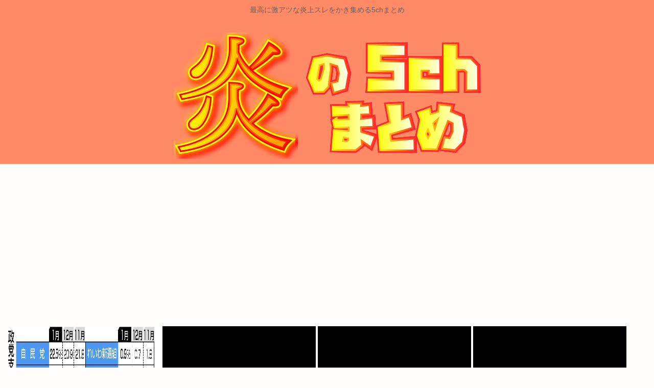

--- FILE ---
content_type: text/html; charset=utf-8
request_url: https://www.google.com/recaptcha/api2/aframe
body_size: 268
content:
<!DOCTYPE HTML><html><head><meta http-equiv="content-type" content="text/html; charset=UTF-8"></head><body><script nonce="9tIZ09W4n9GpLhxPP2Ikjg">/** Anti-fraud and anti-abuse applications only. See google.com/recaptcha */ try{var clients={'sodar':'https://pagead2.googlesyndication.com/pagead/sodar?'};window.addEventListener("message",function(a){try{if(a.source===window.parent){var b=JSON.parse(a.data);var c=clients[b['id']];if(c){var d=document.createElement('img');d.src=c+b['params']+'&rc='+(localStorage.getItem("rc::a")?sessionStorage.getItem("rc::b"):"");window.document.body.appendChild(d);sessionStorage.setItem("rc::e",parseInt(sessionStorage.getItem("rc::e")||0)+1);localStorage.setItem("rc::h",'1768472882118');}}}catch(b){}});window.parent.postMessage("_grecaptcha_ready", "*");}catch(b){}</script></body></html>

--- FILE ---
content_type: application/javascript; charset=utf-8
request_url: https://asumi.shinobi.jp/fire?f=48&c=__asumi__.jsonp.callback.load_48_1768472877386
body_size: 1009
content:
(function() { __asumi__.fire({"id":48,"state":"enabled","width":null,"height":null,"as":"jsonp","effect":null,"items":[{"id":109,"rate":1,"origin":{"provider":"ad_empty","state":"enabled"},"resources":[{"id":144,"rate":0,"start":null,"end":null,"origin":{"id":28,"rate":1,"type":"x-asumi\/empty","ref":null,"subject":null,"description":null,"src":null,"state":"enabled","param":[]}}]},{"id":110,"rate":0,"origin":{"provider":"ad_logly_jsonp","state":"disabled"},"resources":[{"id":145,"rate":0,"start":null,"end":null,"origin":{"id":140,"rate":1,"type":"x-asumi\/jsonp","ref":"http:\/\/liftapi.logly.co.jp\/lift.json","subject":null,"description":null,"src":null,"state":"disabled","param":{"p_id":"88"}}}]},{"id":412,"rate":100,"origin":{"provider":"ad_i_mobile","state":"enabled"},"resources":[{"id":684,"rate":null,"start":null,"end":null,"origin":{"id":506,"rate":1,"type":"text\/html","ref":null,"subject":null,"description":null,"src":"<!-- i-mobile for PC client script -->\n<script type=\"text\/javascript\">\n    imobile_pid = \"3461\"; \n    imobile_asid = \"511031\"; \n    imobile_width = 500; \n    imobile_height = 155;\n    imobile_option = {\n         type: \"infeed_inline\",\n    };\n    imobile_infeed = {\n        num: \"1\",\n    };\n<\/script>\n<script type=\"text\/javascript\" src=\"https:\/\/spdeliver.i-mobile.co.jp\/script\/ads.js?20101001\"><\/script>","state":"enabled","param":[]}}]},{"id":1378,"rate":0,"origin":{"provider":"ad_microad_pc","state":"enabled"},"resources":[{"id":2972,"rate":0,"start":null,"end":null,"origin":{"id":1461,"rate":1,"type":"text\/html","ref":null,"subject":null,"description":null,"src":"<script type=\"text\/javascript\">\nvar microadCompass = microadCompass || {};\nmicroadCompass.queue = microadCompass.queue || [];\n<\/script>\n<script type=\"text\/javascript\" charset=\"UTF-8\" src=\"\/\/j.microad.net\/js\/compass.js\" onload=\"new microadCompass.AdInitializer().initialize();\" async><\/script><div id=\"833b18120ae3db279e678a8b5ebb95dc\" >\n\t<script type=\"text\/javascript\">\n\t\tmicroadCompass.queue.push({\n\t\t\t\"spot\": \"833b18120ae3db279e678a8b5ebb95dc\",\n\t\t\t\"url\": \"${COMPASS_EXT_URL}\",\n\t\t\t\"referrer\": \"${COMPASS_EXT_REF}\"\n\t\t});\n\t<\/script>\n<\/div>","state":"enabled","param":[]}}]},{"id":1399,"rate":1,"origin":{"provider":"ad_xlift_jsonp","state":"disabled"},"resources":[{"id":3007,"rate":null,"start":null,"end":null,"origin":{"id":1483,"rate":1,"type":"x-asumi\/jsonp","ref":"https:\/\/rec.x-lift.jp\/rcm","subject":null,"description":null,"src":null,"state":"disabled","param":{"i":"88446102"}}}]},{"id":1481,"rate":0,"origin":{"provider":"ad_chikayo_jsonp","state":"enabled"},"resources":[{"id":3197,"rate":null,"start":null,"end":null,"origin":{"id":1611,"rate":1,"type":"x-asumi\/jsonp","ref":"\/\/chikayo-dsp.shinobi.jp\/asumi\/take","subject":null,"description":"AdTargeting\u3067\u306eDMM\u914d\u4fe1\u6848\u4ef6","src":null,"state":"enabled","param":{"product_id":"14654"}}}]}]}, '__asumi__.jsonp.callback.load_48_1768472877386', null); })();

--- FILE ---
content_type: text/javascript;charset=utf-8
request_url: https://ors.cnobi.jp/r/2375cf25bb09eacef4bd23c49eed5ca7/1768471110
body_size: 3060
content:
if(! window.NT_RMD_AUD_ITEMS){window.NT_RMD_AUD_ITEMS = {};};(function(item){window.NT_RMD_AUD_ITEMS[item.source_key] = item;if(window.NT_RMD_AUD_CORE_ENGINE){window.NT_RMD_AUD_CORE_ENGINE.run();}})({"id":163181,"user_id":1710,"source_key":"2375cf25bb09eacef4bd23c49eed5ca7","rss_feeds":[{"id":157263,"site_url":"https://blue-a.org/","site_title":"ブルーアンテナ | 芸能(アダルトワード除外版)","favicon":"https://blue-a.org/favicon.ico"},{"id":149834,"site_url":"https://matomechecker.net","site_title":"まとめチェッカー ニュース フィルターあり","favicon":null}],"html_template":null,"carousel_settings":null,"popup_settings":null,"recommends":[{"id":1943940398,"title":"【芸能】麒麟・田村裕「いつまで続くか…」　嫉妬に狂い、相方・川島明のMC番組不振のニュース見て喜んだ日々","rssid":157263,"url":"https://blue-a.org/?c=feeds_r&m=articles&f=0&u=/98%ba%5e%08%08%3e%d8%08%3e%b8%18%3e%f8%18%3e%a9%6b%7e%7a%18%3e%eb%18%3e%4a%18%3e%48%18%3e%c8%08%3e%59%3a%8e%19%d9%6e%0b%49%7e%bb%38%3e%f9%ab%9e%29%ab%9e%19%08%3e%db%38%8e%8b%a8%8e%09%08%3e%/51/10/6202/moc.uohitobitob.adnan//:sptth","images":null,"defaultimage":null,"content":"","date":1768433121,"like":0,"rt":0,"hateb":0,"sitename":"ブルーアンテナ | 芸能(アダルトワード除外版)","subimage":null,"display_order":0},{"id":1943940399,"title":"大谷翔平、副収入で世界1位　衝撃の158億円…野球界で異例の快挙","rssid":157263,"url":"https://blue-a.org/?c=feeds_r&m=articles&f=0&u=/38%09%7e%e8%78%9e%68%68%5e%48%48%5e%851ea%18%3e%38%29%6e%d9%1a%8e%08%08%3e%d8%db%4e%1c8%59%7e%69%8b%4e%7a%18%3e%5a%58%5e%e8%f8%5e%fa%98%5e%18%08%3e%3b%9b%5e%49%fb%7e%7b%0b%8e%7a%4a%5e%/51/10/6202/moc.uohitobitob.adnan//:sptth","images":null,"defaultimage":null,"content":"","date":1768433121,"like":0,"rt":0,"hateb":0,"sitename":"ブルーアンテナ | 芸能(アダルトワード除外版)","subimage":null,"display_order":0},{"id":1943940400,"title":"【FRIDAY】沢尻エリカ(39)の新恋人は「14歳年下で離島在住」真剣交際を独占キャッチ！","rssid":157263,"url":"https://blue-a.org/?c=feeds_r&m=articles&f=0&u=/8a%c9%5e%6b%3b%5e%2a%b9%9e%7a%18%3e%b8%8b%4e%4b%9b%5e%3b%da%6e%41c8%08%3e%fa%18%3e%ab%ab%4e%b8%18%6e%0b%69%6e%ea%18%3e%93ba%28%3e%aa%38%3e%8a%28%3e%bb%0b%5e%2a%2b%6e%19%08%3e%yadirf09%08%3e%/51/10/6202/moc.uohitobitob.adnan//:sptth","images":null,"defaultimage":null,"content":"","date":1768433121,"like":0,"rt":0,"hateb":0,"sitename":"ブルーアンテナ | 芸能(アダルトワード除外版)","subimage":null,"display_order":0},{"id":1943918813,"title":"ニューヨーク嶋佐の恋愛事情！キャバクラでぼったくられるも女とはラブラブ","rssid":157263,"url":"https://blue-a.org/?c=feeds_r&m=articles&f=0&u=lmth.78829311/sevihcra/moc.emotam-evol//:sptth","images":null,"defaultimage":null,"content":"","date":1768422321,"like":0,"rt":0,"hateb":0,"sitename":"ブルーアンテナ | 芸能(アダルトワード除外版)","subimage":null,"display_order":0},{"id":1943907615,"title":"サッカー日本代表上田綺世に新たな家族！妻のモデル由布菜月が第1子妊娠！","rssid":157263,"url":"https://blue-a.org/?c=feeds_r&m=articles&f=0&u=lmth.57629311/sevihcra/moc.emotam-evol//:sptth","images":null,"defaultimage":null,"content":"","date":1768416954,"like":0,"rt":0,"hateb":0,"sitename":"ブルーアンテナ | 芸能(アダルトワード除外版)","subimage":null,"display_order":0},{"id":1943907616,"title":"「装甲騎兵ボトムズ」15年ぶり完全新作『灰色の魔女』始動！「攻殻機動隊」押井守が監督就任","rssid":157263,"url":"https://blue-a.org/?c=feeds_r&m=articles&f=0&u=/49%da%9e%ea%18%3e%2b%98%8e%0b%18%7e%e8%08%3e%c9%db%4e%0b%69%6e%8a%58%5e%c8%ea%5e%a8%28%3e%6b%18%3e%4b%9b%5e%51d8%08%3e%ab%28%3e%0a%38%3e%88%38%3e%c9%38%3e%5b%58%5e%e8%8a%9e%2b%49%7e%58%3a%8e%c8%08%3e%/51/10/6202/moc.uohitobitob.adnan//:sptth","images":null,"defaultimage":null,"content":"","date":1768416954,"like":0,"rt":0,"hateb":0,"sitename":"ブルーアンテナ | 芸能(アダルトワード除外版)","subimage":null,"display_order":0},{"id":1943907617,"title":"【サッカー】三浦知良、福島市長への表敬訪問に現れず　市長はユニフォームを着て、職員は旗を持って待機も…　スタッフの連絡ミス","rssid":157263,"url":"https://blue-a.org/?c=feeds_r&m=articles&f=0&u=/ba%18%3e%f8%59%5e%aa%8a%8e%ca%59%6e%8a%1a%8e%ea%18%3e%8b%18%3e%7b%59%9e%28%8b%5e%6b%3b%5e%f8%6a%7e%18%08%3e%fa%98%8e%5a%f9%7e%6a%5b%6e%98%8b%4e%19%08%3e%cb%38%3e%ba%28%3e%38%38%3e%5b%28%3e%09%08%3e%/51/10/6202/moc.uohitobitob.adnan//:sptth","images":null,"defaultimage":null,"content":"","date":1768416954,"like":0,"rt":0,"hateb":0,"sitename":"ブルーアンテナ | 芸能(アダルトワード除外版)","subimage":null,"display_order":0},{"id":1943907618,"title":"【芸能】“あまちゃん”から約12年…のん32歳　印象ガラリの近影にファン「こんなに綺麗だったのか」「素敵」","rssid":157263,"url":"https://blue-a.org/?c=feeds_r&m=articles&f=0&u=/0b%d8%5e%08%08%3e%3b%da%6e%2339%28%3e%ea%18%3e%4b%9b%5e%2148%4b%7e%98%28%3e%b8%18%3e%39%28%3e%38%28%3e%1a%18%3e%eb%18%3e%28%18%3e%19%08%3e%db%38%8e%8b%a8%8e%09%08%3e%/51/10/6202/moc.uohitobitob.adnan//:sptth","images":null,"defaultimage":null,"content":"","date":1768416954,"like":0,"rt":0,"hateb":0,"sitename":"ブルーアンテナ | 芸能(アダルトワード除外版)","subimage":null,"display_order":0},{"id":1943874826,"title":"【映画】キンコン西野が製作総指揮・原作・脚本の「映画 えんとつ町のプペル～約束の時計台～」がベルリン国際映画祭に正式出品","rssid":157263,"url":"https://blue-a.org/?c=feeds_r&m=articles&f=0&u=/ca%c9%6e%a9%48%8e%bb%38%3e%c9%db%4e%f9%e8%5e%bb%38%3e%ea%f8%6e%78%c8%6e%f8%7b%7e%c9%db%4e%db%3a%8e%c8%18%3e%e8%78%9e%fb%5a%8e%3b%38%3e%3b%28%3e%3b%38%3e%da%28%3e%19%08%3e%bb%49%7e%0a%89%6e%09%08%3e%/51/10/6202/moc.uohitobitob.adnan//:sptth","images":null,"defaultimage":null,"content":"","date":1768401321,"like":0,"rt":0,"hateb":0,"sitename":"ブルーアンテナ | 芸能(アダルトワード除外版)","subimage":null,"display_order":0},{"id":1943863279,"title":"【テレビ】フジ「ボクらの時代」今春に終了　人気博すも19年の歴史に幕　後枠は2時間の新情報番組　司会は谷原章介","rssid":157263,"url":"https://blue-a.org/?c=feeds_r&m=articles&f=0&u=/ab%ab%4e%08%08%3e%68%ab%4e%28%5b%7e%ba%18%3e%5a%89%6e%a8%bb%4e%d8%08%3e%3a%bb%4e%28%99%6e%ea%18%3e%98%28%3e%fa%28%3e%c9%38%3e%c8%08%3e%8b%28%3e%59%38%3e%19%08%3e%39%38%3e%ca%38%3e%68%38%3e%09%08%3e%/51/10/6202/moc.uohitobitob.adnan//:sptth","images":null,"defaultimage":null,"content":"","date":1768395921,"like":0,"rt":0,"hateb":0,"sitename":"ブルーアンテナ | 芸能(アダルトワード除外版)","subimage":null,"display_order":0},{"id":1943863280,"title":"【芸能】関根勤　芸能界の“枕営業”を暴露…　過去にはベテラン女優・いとうまい子も“性接待”を告発","rssid":157263,"url":"https://blue-a.org/?c=feeds_r&m=articles&f=0&u=/08%08%3e%2b%c9%9e%4b%a9%6e%29%28%3e%da%5a%6e%6b%69%5e%59%e9%6e%ea%18%3e%c8%59%7e%db%38%8e%8b%a8%8e%08%08%3e%4a%b8%5e%9b%0a%6e%2a%69%9e%19%08%3e%db%38%8e%8b%a8%8e%09%08%3e%/51/10/6202/moc.uohitobitob.adnan//:sptth","images":null,"defaultimage":null,"content":"","date":1768395921,"like":0,"rt":0,"hateb":0,"sitename":"ブルーアンテナ | 芸能(アダルトワード除外版)","subimage":null,"display_order":0}],"name":"fire-bottom-text","note":"","line":"0","sort_type":"published_date","limit":50,"template":"one-line","theme":"","title_color":"","title_bg_color":"","article_text_color":"","article_bg_color":"","border_color":"","border_width":0,"border_radius":0,"count_color":"","count_bg_color":"","article_size":0,"image_size":{"article_image_size":"0","article_image_vertical_size":"0"},"display_adjustment":{"display_adjustment":"default","display_adjustment_size":0,"display_vertical_size":0},"target_blank":1,"display_publishdate":0,"display_share":0,"display_content":1,"admaxlite":0,"sensitive_judge":1,"sensitive_at":1767834537000,"created_at":1673108779000,"updated_at":1768471110000,"use_display_priority":false,"hide_future_article":true,"article_take_days":1,"theme_id":0,"title_bg_opacity":"1","count_bg_opacity":"1","article_vertical_size":0,"display_effect":"","font_size":"default","icon_show":false,"icon_url":"https://cnobi.jp/v1/gazorss/recommend/img/icon-black.png","favicon_show":false,"ranking_show":false,"new_show":false,"new_time":1440,"title_show":"title","title_count":48,"margin_top":24,"margin_bottom":24,"margin_left":0,"margin_right":0,"display_publishtime":false,"rss_image_only":false,"new_color":"#ff0000","min_article_width":0,"date_color":"","col_size":0,"user_life":387704876,"use_ssl":false,"mouse_over":false,"version":2.0});

--- FILE ---
content_type: application/javascript
request_url: https://x9.shinobi.jp/track?cid=453134535&ref=&jsref=https%3A%2F%2Ffire5ch.com%2F327027&time=1768472877788&x9uid=21918537-d32a-4a0e-bbce-f6854c1fcd74&imuid=null&picked=%7B%22453134535-103%22%3A%7B%22language%22%3A%22en-US%40posix%22%2C%22session_id%22%3A%22e9384084-110e-4950-b839-cb4fce52ceaf%22%7D%7D&callback=__chikayo__.callback.C_1768472877773_6686&uid=190893f8-5906-4055-abb0-02dc8ae8caca
body_size: 27
content:
__chikayo__.callback.C_1768472877773_6686('190893f8-5906-4055-abb0-02dc8ae8caca');

--- FILE ---
content_type: text/javascript;charset=utf-8
request_url: https://rcm.shinobi.jp/r/e72dfe44efc95f0a216590419830c97d
body_size: 8528
content:
if(! window.NT_RMD_AUD_ITEMS){window.NT_RMD_AUD_ITEMS = {};};(function(item){window.NT_RMD_AUD_ITEMS[item.source_key] = item;if(window.NT_RMD_AUD_CORE_ENGINE){window.NT_RMD_AUD_CORE_ENGINE.run();}})({"id":154137,"user_id":1710,"source_key":"e72dfe44efc95f0a216590419830c97d","rss_feeds":[{"id":153298,"site_url":"https://jadeshiny.com","site_title":"翡翠速報","favicon":"https://jadeshiny.com/wp-content/uploads/2021/07/cropped-android-chrome-512x512-1-32x32.png"},{"id":114822,"site_url":"https://0matome.com/c/news.html","site_title":"おまとめ : ニュース","favicon":"https://0matome.com/favicon.ico"},{"id":153313,"site_url":"https://freefreech.com","site_title":"表現の自由ちゃんねる","favicon":"https://freefreech.com/wp-content/uploads/2021/07/cropped-android-chrome-512x512-1-32x32.png"},{"id":153310,"site_url":"https://oshibtn.com","site_title":"押しボタン式ニュース","favicon":"https://oshibtn.com/wp-content/uploads/2019/10/cropped-android-chrome-512x512-32x32.png"},{"id":153300,"site_url":"https://himitsu-ch.com","site_title":"ひみつのどうくつ","favicon":"https://himitsu-ch.com/wp-content/uploads/2019/10/cropped-android-chrome-512x512-32x32.png"},{"id":153306,"site_url":"https://gorillac.com","site_title":"ゴリちゃん","favicon":"https://gorillac.com/wp-content/uploads/2019/11/cropped-android-chrome-512x512-32x32.png"},{"id":153299,"site_url":"https://joukyunews.com","site_title":"上級まとめサイト","favicon":"https://joukyunews.com/wp-content/uploads/2019/11/cropped-android-chrome-512x512-32x32.png"},{"id":153309,"site_url":"https://shitureisimasu.com","site_title":"たびたび失礼します","favicon":"https://shitureisimasu.com/wp-content/uploads/2020/03/cropped-android-chrome-512x512-1-32x32.png"}],"html_template":null,"carousel_settings":null,"popup_settings":null,"recommends":[{"id":1943951998,"title":"家賃滞納の男、立ち退き執行官を刺し刑務所に入るライフハックを披露","rssid":153300,"url":"https://himitsu-ch.com/435186/","images":null,"defaultimage":null,"content":"1 名前:ひみつの名無しさん 投稿日時:2026/01/15(木) 15:42:50.11 ID:y0+dAoOEd 裁判所執行官ら2人刺傷事件、保証会社の男性が死亡　東京・杉並https://news.yahoo.co […]","date":1768469502,"like":0,"rt":0,"hateb":0,"sitename":"ひみつのどうくつ","subimage":"https://himitsu-ch.com/wp-content/uploads/2026/01/jMLx1yuFZNle1768469501.jpg","display_order":0},{"id":1943952000,"title":"玉木雄一郎さん、ブチ切れ「与党も野党も言ったことを守らないものですね」","rssid":153313,"url":"https://freefreech.com/%e3%82%a8%e3%83%83%e3%83%82/461478/","images":null,"defaultimage":null,"content":"1 名前:ここからは表現の自由でイカせていただきます 投稿日時:2026/01/15(木) 17:33:59.224 ID:Q9q850t0R 国民民主党の玉木雄一郎代表が１４日、Ｘ（旧ツイッター）を更新。衆院解散や立憲 […]","date":1768466777,"like":0,"rt":0,"hateb":0,"sitename":"表現の自由ちゃんねる","subimage":"https://freefreech.com/wp-content/uploads/2026/01/PBJlXILWjENX1768466776.jpg","display_order":0},{"id":1943944756,"title":"最新のAI試算の結果、立憲公明中革派170議席で圧勝 自民党は54議席の惨敗で衆院選は確定か","rssid":153310,"url":"https://oshibtn.com/%e6%9c%80%e6%96%b0%e3%81%aeai%e8%a9%a6%e7%ae%97%e3%81%ae%e7%b5%90%e6%9e%9c%e3%80%81%e7%ab%8b%e6%86%b2%e5%85%ac%e6%98%8e%e4%b8%ad%e9%9d%a9%e6%b4%be170%e8%ad%b0%e5%b8%ad%e3%81%a7%e5%9c%a7%e5%8b%9d/","images":["https://oshibtn.com/wp-content/uploads/2026/01/Uplm67r0WgCO1768465923-150x150.jpg","https://s.wordpress.com/mshots/v1/http%3A%2F%2F5ch.net?w=160&h=90"],"defaultimage":null,"content":"1 名前:押しボタン式の匿名希望者 投稿日時:2026/01/15(木) 17:02:08.14 ID:zB3/H9ms0 ソース itest.5ch.net[公式]|5ちゃんねる掲示板をスマホで快適閲覧 ５ちゃんねるをスマートフォン(iphoneandroid)で快適に楽しめます。5chスマホ専用ブラウザ！アプリインストール不要。 5ch.net 2 名前:押しボタン式の匿名希望者 投稿日時:2026/01/15(木) 17:02:44.14 ID:hyfgWD+l0 ヤッタねプーさん！ 4 名前:押しボタン式の匿名希望者 投稿日時:2026/01/15(木) 17:03:17.42 ID:mbXxIe7R0 &gt;&gt;2 日本は統一教会に勝ったんだ！ 万歳！万歳！！万歳！！！ 3 名前:押しボタン式の匿名希望者 投稿日時:2026/01/15(木) 17:02:46.71 ID:mbXxIe7R0 ニッポンの夜明けぜよ！！！ 5 名前:押しボタン式の匿名希望者 投稿日時:2026/01/15(木) 17:03:50.05 ID:tBbOkygh0 やった、俺たち外国人にも参政権貰える 7 名前:押しボタン式の匿名希望者 投稿日時:2026/01/15(木) 17:04:58.97 ID:MXfG86Zb0 &gt;&gt;5 いまだに野党が国政の外国人参政権を推進してるとかいうデマ流してるの？ そんなんだから自民党は大敗するんだよ 学習しなよ 6 名前:押しボタン式の匿名希望者 投稿日時:2026/01/15(木) 17:04:06.80 ID:zB3/H9ms0 ネトウヨ息してる？ 9 名前:押しボタン式の匿名希望者 投稿日時:2026/01/15(木) 17:05:21.39 ID:MXfG86Zb0 民意は示された 10 名前:押しボタン式の匿名希望者 投稿日時:2026/01/15(木) 17:05:32.19 ID:Ejo9aDJZ0 反日カルトに日本を取られたら終わり 必ず高市さんを勝たせよう 21 名前:押しボタン式の匿名希望者 投稿日時:2026/01/15(木) 17:06:54.44 ID:cJOKVEjH0 &gt;&gt;10 高市が反日カルト側だぞw 11 名前:押しボタン式の匿名希望者 投稿日時:2026/01/15(木) 17","date":1768465925,"like":0,"rt":0,"hateb":0,"sitename":"押しボタン式ニュース","subimage":null,"display_order":0},{"id":1943951999,"title":"某高級タワマン、成金が住みまくった結果住民の質が悪すぎて崩壊www","rssid":153300,"url":"https://himitsu-ch.com/435183/","images":null,"defaultimage":null,"content":"1 名前:ひみつの名無しさん 投稿日時:2026/01/15(木) 17:05:41.07 ID:SIDZ/Zwl0 https://bbc.com 2 名前:ひみつの名無しさん 投稿日時:2026/01/15(木) 1 […]","date":1768465918,"like":0,"rt":0,"hateb":0,"sitename":"ひみつのどうくつ","subimage":"https://himitsu-ch.com/wp-content/uploads/2026/01/Lxx70lO7W5MN1768465916.jpg","display_order":0},{"id":1943944331,"title":"   ←こいつが最近いなくなった理由","rssid":153306,"url":"https://gorillac.com/401082/","images":null,"defaultimage":null,"content":"1 名前:匿名のゴリラ 投稿日時:2026/01/15(木) 16:52:43.72 ID:Y/CHukY60 規制されたんか？ 2 名前:匿名のゴリラ 投稿日時:2026/01/15(木) 16:53:17.11 ID:djnzCjg40 そういや今年入ってみませんね 4 名前:匿名のゴリラ 投稿日時:2026/01/15(木) 16:55:19.28 ID:ZbgNdDZt0 身バレしたからな 5 名前:匿名のゴリラ 投稿日時:2026/01/15(木) 16:55:41.54 ID:djnzCjg40 &gt;&gt;4 どんなん？ 11 名前:匿名のゴリラ 投稿日時:2026/01/15(木) 17:01:27.87 ID:wUJi63L0M なんかどっかの清掃会社の従業員ってのがバレて最後は発狂したように訴えてやる～！って連呼しながら逃げていった気がするw 12 名前:匿名のゴリラ 投稿日時:2026/01/15(木) 17:02:46.25 ID:c1J/y1X70 この前ガンダムのスレにいたぞ 無言で動画ペタペタ貼ってた 13 名前:匿名のゴリラ 投稿日時:2026/01/15(木) 17:03:43.58 ID:Q27okPAn0 年収なんぼぐらいの会社なんや 14 名前:匿名のゴリラ 投稿日時:2026/01/15(木) 17:04:53.52 ID:GaoWarhn0 勤務先バレたときのスレ ｢いい歳してアニメや特撮とか見んのか?｣←コイツさ https://nova.5ch.net/test/read.cgi/livegalileo/1765314658/ 15 名前:匿名のゴリラ 投稿日時:2026/01/15(木) 17:06:46.69 ID:Y/CHukY60 &gt;&gt;14 コノヤロ←これ好き 30 名前:匿名のゴリラ 投稿日時:2026/01/15(木) 17:28:32.65 ID:xzE7rIix0 &gt;&gt;15 最近BMWに変えた → こうなっとったな 17 名前:匿名のゴリラ 投稿日時:2026/01/15(木) 17:13:25.18 ID:wVB3IYUg0 この人やたらと同じ書き込み連投してたけどやっぱり発達障害とかなの？ 19 名前:匿名のゴリラ 投稿日時:2026/01/15(木) 17:14:52.","date":1768465870,"like":0,"rt":0,"hateb":0,"sitename":"ゴリちゃん","subimage":"https://gorillac.com/wp-content/uploads/2025/09/gorilla_thumb.png","display_order":0},{"id":1943944332,"title":"【兵庫】40代氷河期の警官、クラクション鳴らしたり車間詰めて煽り運転 その後相手を私人逮捕するもドラレコ解析で自分が書類送検される","rssid":153306,"url":"https://gorillac.com/401080/","images":["https://gorillac.com/wp-content/uploads/2026/01/foqdIcnSPhKW1768465864-150x150.jpg"],"defaultimage":null,"content":"1 名前:匿名のゴリラ 投稿日時:2026/01/15(木) 16:52:12.32 ID:SJzm1SXr0 警察官があおり運転容疑、書類送検へ　あおった相手を自ら一時逮捕も 兵庫県警本部＝神戸市中央区 神戸市内であおり運転をしたとして、兵庫県警は16日にも、加古川署の40代の巡査部長を道路交通法違反（妨害運転）の疑いで書類送検する方針を固めた。捜査関係者への取材で分かった。 巡査部長は県警の調べに対し、「前に進路変更してきた相手を注意しようと思って止めようとした。妨害の意思はなかった」などと話しているという。 捜査関係者によると、巡査部長は昨年8月、神戸市北区で乗用車を運転中、前を走る車に対し、車間距離を詰めたり、クラクションを鳴らしたりするなどして、走行を妨害して交通の危険を生じさせた疑いがある。この日、巡査部長は休日だったという。 巡査部長は、前の車に乗っていた男性とともに車をとめ、路上で口論になった。その際、男性が振り払った手が当たったとして、その場で男性を暴行の疑いで自分で逮捕したという。 その後の県警の捜査で、ドライブレコーダーの記録などから口論の原因が巡査部長のあおり運転とみられることがわかり、男性はその日のうちに釈放されたという。（原野百々恵） https://news.yahoo.co.jp/articles/7943c696397e9aeaeeec7ff171ad1ff40ed2003c 4 名前:匿名のゴリラ 投稿日時:2026/01/15(木) 16:53:20.18 ID:oYmWq+tN0 最低すぎて草 警察の職権濫用は極刑でいいだろ 5 名前:匿名のゴリラ 投稿日時:2026/01/15(木) 16:53:41.64 ID:f/Pccuvx0 警察やばすぎやろ 権力乱用やんか 6 名前:匿名のゴリラ 投稿日時:2026/01/15(木) 16:54:30.84 ID:wtVuNvT90 そういう枠かな 7 名前:匿名のゴリラ 投稿日時:2026/01/15(木) 16:54:31.34 ID:RMwx/J4V0 もう神奈川県警解散でいいだろ 海外だったら黒人に潰されてるぞ 8 名前:匿名のゴリラ 投稿日時:2026/01/15(木) 16:54:39.86 ID:fImT5TCy0 警察はボディカメラ必須にしろよ 9 名前:匿名のゴリ","date":1768465865,"like":0,"rt":0,"hateb":0,"sitename":"ゴリちゃん","subimage":null,"display_order":0},{"id":1943944705,"title":"山里亮太、高市政権の「早期解散」に私見「今のままだとちょっと国民のことを置いていっているのかなーと」","rssid":153299,"url":"https://joukyunews.com/572845/","images":null,"defaultimage":null,"content":"1 名前:一般よりも上級の名無しさん 投稿日時:2026/01/15(木) 16:17:46.19 ID:Daj8o6x79 https://news.yahoo.co.jp/articles/4f175f063725d […]","date":1768465861,"like":0,"rt":0,"hateb":0,"sitename":"上級まとめサイト","subimage":"https://joukyunews.com/wp-content/uploads/2026/01/QHK65yEYMqkq1768465860.jpg","display_order":0},{"id":1943944706,"title":"立民・杉尾 「両院議員懇談会・総会が終了たった。」 一体何の打ち間違えなのか…","rssid":153299,"url":"https://joukyunews.com/572842/","images":null,"defaultimage":null,"content":"1 名前:一般よりも上級の名無しさん 投稿日時:2026/01/15(木) 17:16:49.42 ID:HJ22oNpA0 立憲民主党が両院議員懇談会・総会　公明党との新党構想を執行部が所属議員に説明かhttps:// […]","date":1768465858,"like":0,"rt":0,"hateb":0,"sitename":"上級まとめサイト","subimage":"https://joukyunews.com/wp-content/uploads/2026/01/wWYmFbje1Tz11768465857.jpg","display_order":0},{"id":1943944707,"title":"国民玉木「さすがにひどい。名誉毀損での提訴を検討します」闇取引発覚で資産没収・日本追放のデマ動画がYouTubeで拡散","rssid":153299,"url":"https://joukyunews.com/572839/","images":null,"defaultimage":null,"content":"1 名前:一般よりも上級の名無しさん 投稿日時:2026/01/15(木) 17:09:30.46 ID:ZQgjrXGB0 https://x.com/tamakiyuichiro/status/20116677743 […]","date":1768465854,"like":0,"rt":0,"hateb":0,"sitename":"上級まとめサイト","subimage":"https://joukyunews.com/wp-content/uploads/2026/01/BsSmkENOHzvH1768465851.jpg","display_order":0},{"id":1943944757,"title":"《長澤まさみが長期休養へ》主演映画の撮影を1年延ばして選んだ電撃婚『SHOGUN』監督夫と”帯同カナダ計画”","rssid":153310,"url":"https://oshibtn.com/%e3%80%8a%e9%95%b7%e6%be%a4%e3%81%be%e3%81%95%e3%81%bf%e3%81%8c%e9%95%b7%e6%9c%9f%e4%bc%91%e9%a4%8a%e3%81%b8%e3%80%8b%e4%b8%bb%e6%bc%94%e6%98%a0%e7%94%bb%e3%81%ae%e6%92%ae%e5%bd%b1%e3%82%921%e5%b9%b4/","images":["https://newsatcl-pctr.c.yimg.jp/t/amd-img/20260115-00000008-pseven-000-1-view.jpg?exp=10800","https://oshibtn.com/wp-content/uploads/2026/01/ezooUqfIT64X1768464095-150x150.jpg"],"defaultimage":null,"content":"1 名前:押しボタン式の匿名希望者 投稿日時:2026/01/15(木) 16:36:58.54 ID:eYurJoLY9 「この度、映画監督の福永壮荘志さんと入籍しましたことを　ご報告させていただきます」──元日旦に所属事務所のホームページで結婚を発表した女優の長澤まさみ（38）。大物独身女優の1人と言われた長澤は、夫・福永壮荘志氏（43）が控える”大仕事”直前のタイミングで決断した入籍だった。 福永氏の名がとどろいたのはを轟かせたのは、2025年にエミー賞やゴールデン・グローブ賞を受賞して世界を驚かせた真田広之（65）主演・プロデュースのドラマ『SHOGUN 将軍』（シーズン1・第7話分）で監督を務めたことだった。彼の人柄について、映画関係者が語る。 「福永さんは北海道出身で、映画を学ぶために高校を卒業後の2003年に渡米してニューヨーク市立大学ののブルックリン大学で映画学部を卒業し学びました。2015年に映画『リベリアの白い血』で長編映画をつくり監督デビューし、2019年に帰国後は『アイヌ』を題材にした作品を多く手掛けています。 映画については『自分1人の力では限界があり、様々な人の知恵や技術が集まることでおもしろい反応が生まれる』と周囲に語り、多国籍のスタッフに囲まれながらで作品を制作しています。すでに海外エージェントとも契約しており、国際的に注目されている監督です」 略 そんな福永氏は『SHOGUN 将軍』のシーズン2でもメガホンを取ることが決まっており、クランクインする今年1月下旬にも撮影が行われるカナダへ渡る予定だという。撮影は1年近くかかる見込みで、2人は結婚して早々に別居婚となってしまうのだろうか。芸能プロ関係者が語る。 「実は、長澤さんの事務所サイドは、昨年末くらいから『2026年の長期間休養』について関係各所に連絡していたそうです。 かつて長澤さんは2023年には自身のインスタの投稿を1件だけ残し、”全削除”したこともありました。それゆえに今回も関係者は『何かあったのか…』と心配していました。12歳でデビューしてから働き詰めだったことから、充電期間かと業界で噂されていましたが思われましたが、結婚だったことで驚く関係者も多いです」 今回の”長期休養”には「長澤さんの福永氏に寄り添いたいという強い意向がはたらいたようだ」と、前出・芸能プロ関係者が語","date":1768464095,"like":0,"rt":0,"hateb":0,"sitename":"押しボタン式ニュース","subimage":null,"display_order":0},{"id":1943942441,"title":"高卒ニートなんやが3時間勉強してクタクタや","rssid":153309,"url":"https://shitureisimasu.com/261949/","images":null,"defaultimage":null,"content":"1 : 2026/01/15(木) 16:21:22.57 ID:J4wcz8QP0 このままダラダラゲームして人生終わるのは嫌だ！と思って勉強はじめたんやが集中続かない 2 : 2026/01/15(木) 16:22: […]","date":1768464085,"like":0,"rt":0,"hateb":0,"sitename":"たびたび失礼します","subimage":"https://shitureisimasu.com/wp-content/uploads/2026/01/oG0V7yVe7NU11768464084.jpg","display_order":0},{"id":1943944708,"title":"【画像】Xiaomi、Redmi Note15シリーズを日本で発表","rssid":153299,"url":"https://joukyunews.com/572835/","images":null,"defaultimage":null,"content":"1 名前:一般よりも上級の名無しさん 投稿日時:2026/01/15(木) 16:02:29.87 ID:QwYnzvP40 「壊れにくさ」を前面に。シャオミが新スマホ「REDMI Note 15」を日本投入https: […]","date":1768463256,"like":0,"rt":0,"hateb":0,"sitename":"上級まとめサイト","subimage":"https://joukyunews.com/wp-content/uploads/2026/01/se8hbvBG6L2B1768463255.jpg","display_order":0},{"id":1943940529,"title":"【急募】風俗予約する時の偽名www","rssid":153313,"url":"https://freefreech.com/%e3%82%a8%e3%83%83%e3%83%82/461475/","images":null,"defaultimage":null,"content":"1 名前:ここからは表現の自由でイカせていただきます 投稿日時:2026/01/15(木) 15:29:47.443 ID:mv3iv/xDS なにがいい？ 3 名前:ここからは表現の自由でイカせていただきます 投稿日時 […]","date":1768463239,"like":0,"rt":0,"hateb":0,"sitename":"表現の自由ちゃんねる","subimage":"https://freefreech.com/wp-content/uploads/2025/09/free_thumb.png","display_order":0},{"id":1943940530,"title":"「元気な男性はご自由にどうぞ」コインランドリーやコンビニ店内にエ口DVDを置いていった男性逮捕","rssid":153313,"url":"https://freefreech.com/%e5%ab%8c%e5%84%b2/461473/","images":null,"defaultimage":null,"content":"1 名前:ここからは表現の自由でイカせていただきます 投稿日時:2026/01/15(木) 09:19:12.72 ID:tZoKB3910 「元気な男性ご自由にどうぞ」わいせつＤＶＤをコインランドリーやコンビニに置いた […]","date":1768463235,"like":0,"rt":0,"hateb":0,"sitename":"表現の自由ちゃんねる","subimage":"https://freefreech.com/wp-content/uploads/2026/01/gbiTEX07kvbJ1768463235.jpg","display_order":0},{"id":1943944333,"title":"【画像】テコンダー朴、玉木雄一郎の欠点が見つからないでネタにできない","rssid":153306,"url":"https://gorillac.com/401077/","images":["https://gorillac.com/wp-content/uploads/2026/01/zs5K11u4nSRK1768463208-150x150.jpg","https://s.wordpress.com/mshots/v1/https%3A%2F%2Fx.com?w=160&h=90"],"defaultimage":null,"content":"1 名前:匿名のゴリラ 投稿日時:2026/01/15(木) 16:19:52.77 ID:JclmmssGH https://x.com x.com 2 名前:匿名のゴリラ 投稿日時:2026/01/15(木) 16:20:13.10 ID:JclmmssGH これはスキャンダルとは無縁 5 名前:匿名のゴリラ 投稿日時:2026/01/15(木) 16:21:26.98 ID:F8meNeyx0 いや右の女！ 6 名前:匿名のゴリラ 投稿日時:2026/01/15(木) 16:21:31.98 ID:VFSo1QKF0 隣の年増カリカリェ… 7 名前:匿名のゴリラ 投稿日時:2026/01/15(木) 16:21:35.37 ID:YoLA5r0K0 持ち上げて上げて 一気に落とすやり口じゃねーのこの流れ 12 名前:匿名のゴリラ 投稿日時:2026/01/15(木) 16:22:26.88 ID:u1584Z7C0 &gt;&gt;7 持ち上げてすらねえよ 隣の女見てみ 19 名前:匿名のゴリラ 投稿日時:2026/01/15(木) 16:23:37.99 ID:YoLA5r0K0 &gt;&gt;12 全然気づかんかった お前らよく見てんな 8 名前:匿名のゴリラ 投稿日時:2026/01/15(木) 16:21:44.97 ID:Lr1kflsy0 いるいるｗｗ 9 名前:匿名のゴリラ 投稿日時:2026/01/15(木) 16:22:04.96 ID:trlSoCSG0 どうみてもいるけどまだ背景の人扱い 10 名前:匿名のゴリラ 投稿日時:2026/01/15(木) 16:22:24.04 ID:CuE8d+930 なーんかいますね 11 名前:匿名のゴリラ 投稿日時:2026/01/15(木) 16:22:24.26 ID:SrbIl/fHr ずいぶんエ口いカッコしたモブ女だな 13 名前:匿名のゴリラ 投稿日時:2026/01/15(木) 16:22:35.02 ID:OabS/k6S0 その横にいる美女はなんなんですかねえ… 14 名前:匿名のゴリラ 投稿日時:2026/01/15(木) 16:22:47.77 ID:7XIMo+xI0 絵下手になったな もうちょい上手く特徴捉えてたと思ったが 16 名前:匿名のゴリラ 投稿日時:2026/01/","date":1768463210,"like":0,"rt":0,"hateb":0,"sitename":"ゴリちゃん","subimage":null,"display_order":0},{"id":1943942979,"title":"日本保守党議員「分かりやすく『中国協賛党』か」","rssid":114822,"url":"https://0matome.com/p/p6bb3cd7104dbf9f517ee5259281359a6.html","images":["https://hanwochi.com/wp-content/uploads/2026/01/n1LzITUFcgez1768463112.jpg"],"defaultimage":null,"content":"日本保守党議員「分かりやすく『中国協賛党』か」 反日うぉっち！","date":1768463155,"like":0,"rt":0,"hateb":0,"sitename":"おまとめ : ニュース","subimage":null,"display_order":0}],"name":"jade群のimg","note":"","line":"0","sort_type":"published_date","limit":16,"template":"image-frame","theme":"","title_color":"","title_bg_color":"","article_text_color":"","article_bg_color":"","border_color":"","border_width":0,"border_radius":12,"count_color":"","count_bg_color":"","article_size":1,"image_size":{"article_image_size":"1","article_image_vertical_size":"1"},"display_adjustment":{"display_adjustment":"default","display_adjustment_size":0,"display_vertical_size":0},"target_blank":1,"display_publishdate":0,"display_share":1,"display_content":1,"admaxlite":0,"sensitive_judge":100,"sensitive_at":1671418937000,"created_at":1619105172000,"updated_at":1768472580000,"use_display_priority":false,"hide_future_article":false,"article_take_days":3,"theme_id":0,"title_bg_opacity":"1","count_bg_opacity":"1","article_vertical_size":1,"display_effect":"","font_size":"default","icon_show":false,"icon_url":null,"favicon_show":false,"ranking_show":false,"new_show":false,"new_time":1440,"title_show":"title","title_count":0,"margin_top":5,"margin_bottom":5,"margin_left":5,"margin_right":5,"display_publishtime":false,"rss_image_only":false,"new_color":"#ff0000","min_article_width":150,"date_color":"","col_size":4,"user_life":387706373,"use_ssl":false,"mouse_over":false,"version":2.0});

--- FILE ---
content_type: text/javascript;charset=utf-8
request_url: https://ors.cnobi.jp/r/5b4e90b34ad230a4d45f06dd43756033/1768472580
body_size: 17377
content:
if(! window.NT_RMD_AUD_ITEMS){window.NT_RMD_AUD_ITEMS = {};};(function(item){window.NT_RMD_AUD_ITEMS[item.source_key] = item;if(window.NT_RMD_AUD_CORE_ENGINE){window.NT_RMD_AUD_CORE_ENGINE.run();}})({"id":153962,"user_id":1710,"source_key":"5b4e90b34ad230a4d45f06dd43756033","rss_feeds":[{"id":153314,"site_url":"https://kimchired.com","site_title":"顔面キムチレッド速報","favicon":"https://kimchired.com/wp-content/uploads/2021/03/cropped-android-chrome-512x512-1-32x32.png"},{"id":153376,"site_url":"https://money774.com","site_title":"VIPなマネーリテラシー","favicon":null},{"id":114822,"site_url":"https://0matome.com/c/news.html","site_title":"おまとめ : ニュース","favicon":"https://0matome.com/favicon.ico"},{"id":153369,"site_url":"https://nihon-love.com","site_title":"愛国ちゃんねる","favicon":"https://nihon-love.com/wp-content/uploads/2021/04/cropped-android-chrome-512x512-1-32x32.png"},{"id":153370,"site_url":"https://dtsoku.com","site_title":"大東亜速報","favicon":"https://dtsoku.com/wp-content/uploads/2025/09/cropped-dtsoku_icon-32x32.png"},{"id":153317,"site_url":"https://toresube.com","site_title":"トレンドの全てがここにある","favicon":"https://toresube.com/wp-content/uploads/2021/04/cropped-android-chrome-512x512-1-32x32.png"},{"id":153371,"site_url":"https://kksoku.com","site_title":"滑稽速報","favicon":"https://kksoku.com/wp-content/uploads/2021/04/cropped-android-chrome-512x512-1-32x32.png"},{"id":153353,"site_url":"https://hanwochi.com","site_title":"反日うぉっち！","favicon":"https://hanwochi.com/wp-content/uploads/2021/03/cropped-android-chrome-512x512-1-32x32.png"},{"id":153306,"site_url":"https://gorillac.com","site_title":"ゴリちゃん","favicon":"https://gorillac.com/wp-content/uploads/2019/11/cropped-android-chrome-512x512-32x32.png"},{"id":153310,"site_url":"https://oshibtn.com","site_title":"押しボタン式ニュース","favicon":"https://oshibtn.com/wp-content/uploads/2019/10/cropped-android-chrome-512x512-32x32.png"}],"html_template":null,"carousel_settings":null,"popup_settings":null,"recommends":[{"id":1943954238,"title":"【時事通信】 高市内閣支持率、前月比1.1ポイント増の61.0%…自民党22.5%、立憲4.2%、国民3.6%、参政3.4%、公明2.5%、維新2.3%、共産1.1%、保守1.1%、れいわ0.9%","rssid":153370,"url":"https://dtsoku.com/%e3%80%90%e6%99%82%e4%ba%8b%e9%80%9a%e4%bf%a1%e3%80%91-%e9%ab%98%e5%b8%82%e5%86%85%e9%96%a3%e6%94%af%e6%8c%81%e7%8e%87%e3%80%81%e5%89%8d%e6%9c%88%e6%af%941-1%e3%83%9d%e3%82%a4%e3%83%b3%e3%83%88/","images":["https://dtsoku.com/wp-content/uploads/2026/01/AsgwAjjtkgPU1768471416.jpg","https://dtsoku.com/wp-content/uploads/2026/01/VUZE8GE7vORH1768471417.jpg"],"defaultimage":null,"content":"1 : 2026/01/15 15:28:05 ??? 時事通信が９～１２日に実施した１月の世論調査によると、高市内閣の支持率は前月比１．１ポイント増の６１．０％だった。同内閣は昨年１０月の発足以降、６割前後の支持率を維持している。不支持率は同１．５ポイント増の１５．１％だった。 https://www.jiji.com/jc/article?k=2026011500785&g=flash#goog_rewarded https://www.jiji.com/jc/article?k=2026011500788&g=pol 2 : 2026/01/15 15:29:05 5K3ZI 支持率下げてやる！ 25 : 2026/01/15 18:12:16 SRtsx &gt;&gt;2 必死の結果がコレで草 3 : 2026/01/15 15:41:17 QVDPQ 外道日銀財務省を破壊出来る政治じゃないと駄目な事態になってきている！ww 4 : 2026/01/15 15:41:45 QVDPQ チームみらいと無所属連合の出番だなwwww 5 : 2026/01/15 15:55:46 FeTbo 何気にれいわの凋落ぶりが凄い 6 : 2026/01/15 16:18:14 XscSU 高市は人気らしいのに自民党の支持は全く増えない。 26 : 2026/01/15 18:12:45 SRtsx &gt;&gt;6 増税派岸田と親中国石破がいるからねぇ 28 : 2026/01/15 18:21:24 OVBVD &gt;&gt;26 裏金でなく？？ 30 : 2026/01/15 18:49:30 EK87B &gt;&gt;28 裏金の方が参議選でも当選しているw 7 : 2026/01/15 16:39:42 mZ4gA 立憲がまだ4%もあるとか信じがたい 単純計算で500万人近くも支持してんの？ありえなくね 9 : 2026/01/15 16:51:35 DS9ss &gt;&gt;7 皆パイスーと赤軍だろう 15 : 2026/01/15 16:57:28 pwsQM &gt;&gt;9 自民党はアメリカスパイと杉田水脈や小野田希美みたいなブラック軍だろう 8 : 2026/01/15 16:41:54 XscSU 維新が異様に落としてるねえ。 10 : 2","date":1768471418,"like":0,"rt":0,"hateb":0,"sitename":"大東亜速報","subimage":null,"display_order":0},{"id":1943950890,"title":"公明と新党結成 立民から反発の声…閣僚経験者が嫌悪感「そんな党に誰が入るか」","rssid":153369,"url":"https://nihon-love.com/%e5%85%ac%e6%98%8e%e3%81%a8%e6%96%b0%e5%85%9a%e7%b5%90%e6%88%90-%e7%ab%8b%e6%b0%91%e3%81%8b%e3%82%89%e5%8f%8d%e7%99%ba%e3%81%ae%e5%a3%b0%e9%96%a3%e5%83%9a%e7%b5%8c%e9%a8%93%e8%80%85%e3%81%8c/","images":["https://nihon-love.com/wp-content/uploads/2026/01/0TDNEDCBKl2y1768470407.jpg"],"defaultimage":null,"content":"1 : 2026/01/15(木) 18:05:48.10 ID:RDKTGTPg9 立憲民主党の原口一博元総務相（66）が15日、X（旧ツイッター）で、公明党との新党結成へ強い嫌悪感を示した。 早期の解散総選挙が確実な情勢の中、両党は新党結成を視野に調整に入った。立民はこの日、両院議員総会を開き、所属議員らに説明。その後、午後4時すぎに立民・野田佳彦代表、公明・斉藤鉄夫代表がそれぞれ会見し、合意に至ったことを発表した。 野田氏は合意を受けて「できるだけ多くの仲間が賛同し、合流するようにしていきたい」と述べた。 原口氏の投稿は、合意発表前のタイミングでのもの。「事務方より。20日までに立憲民主党に離党届を提出せよ。中道なんとかに入党届けを出せ。納得のいかない場合は、無所属で。その場合も支援する」と、党からの“業務連絡”内容を暴露した。 その上で「党員の資格は、両院議員総会の議決ひとつで勝手に剥奪することができるのか。そんな党に誰が入るか」と捨てぜりふをつづった。 1/15(木) 17:36配信 https://news.yahoo.co.jp/articles/c18b54a118f21dd29206f2a634aba06506e1041c スポニチアネックス 2 : 2026/01/15(木) 18:05:58.61 ID:wi8w3Ci70 立憲脱糞共産創カル脱糞党 3 : 2026/01/15(木) 18:06:11.35 ID:4f3rPx7l0 帰ってきた新進党 138 : 2026/01/15(木) 18:35:02.93 ID:5xZbdlyr0 &gt;&gt;3 ですよね～ 6 : 2026/01/15(木) 18:06:31.73 ID:bYiWucE30 原口離党しなさいよ 9 : 2026/01/15(木) 18:06:46.86 ID:QttlWaps0 脱糞中革カル党 10 : 2026/01/15(木) 18:06:49.49 ID:VwgaLSJn0 &gt;&gt;1 物価高市、辞めろ！ おまえら、政権交代も視野にいれとけよー 11 : 2026/01/15(木) 18:06:52.06 ID:Np8naPwD0 グーグルアースでなんとかしろ 12 : 2026/01/15(木) 18:06:56.11 ID:hFWLSkAv0 京","date":1768470407,"like":0,"rt":0,"hateb":0,"sitename":"愛国ちゃんねる","subimage":null,"display_order":0},{"id":1943950895,"title":"【サッカー】新スタジアム「協議体は作る方向」と伊原木知事 岡山県の来年度の当初予算要求額は過去3番目の規模","rssid":153369,"url":"https://nihon-love.com/%e3%80%90%e3%82%b5%e3%83%83%e3%82%ab%e3%83%bc%e3%80%91%e6%96%b0%e3%82%b9%e3%82%bf%e3%82%b8%e3%82%a2%e3%83%a0%e3%80%8c%e5%8d%94%e8%ad%b0%e4%bd%93%e3%81%af%e4%bd%9c%e3%82%8b%e6%96%b9%e5%90%91%e3%80%8d/","images":["https://nihon-love.com/wp-content/uploads/cocoon-resources/blog-card-cache/f35663032cc3f742e160540a9fca8059.jpg","https://nihon-love.com/wp-content/uploads/2026/01/mS0u6zsAL11v1768470402.jpg"],"defaultimage":null,"content":"1 : 2026/01/15(木) 17:22:58.78 ID:t4dKFjI39 岡山県の来年度の当初予算要求額は、一般会計が約8,195億円となりました。これは過去3番目の大きさで、伊原木知事が就任して以降、最も大きい額となっています。 主な重点事業では、少子化対策や教育県岡山の推進などを盛り込んだ、「第4次晴れの国おかやま生き活きプラン」に基づく予算として約295億円となっています。このうち、県民が豊かさを実感できる地域創造の一つとして、サッカーの新スタジアム建設について調査・検討する事業に2700万円余りの予算を要求しています。 （伊原木隆太岡山県知事） 「協議体は作る方向で考えています。座席の増設についてはやはり必要だろうと考えています」 また、昨年県南部で発生した山林火災跡地の復旧にかかわる事業には約1億1600万円を要求しています。今後、知事査定を経て予算案が編成され、来月24日開会の2月定例県議会に提出されます。 新スタジアム「協議体は作る方向」と伊原木知事　岡山県の来年度の当初予算要求額は過去3番目の規模　一般会計で約8,195億円 | 岡山・香川のニュース | 天気 | RSK山陽放送 (1ページ) 岡山県の来年度の当初予算要求額は、一般会計で約8200億円と、過去3番目の額となりました。岡山県の来年度の当初予算要求額は、一般会計が約8,195億円となりました。これは過去3番目の大きさで、伊原木知事が就任… (1ページ) newsdig.tbs.co.jp 2 : 2026/01/15(木) 17:23:58.42 ID:sUuwKk5T0 You.Tubeで大宮公園のピースくん見てからビールでも飲むかな 3 : 2026/01/15(木) 17:29:51.87 ID:kHWJ6T0k0 いばらきなのかいばらぎなのかそろそろはっきりしてほしい 4 : 2026/01/15(木) 17:31:32.54 ID:04raMBsW0 まぁ桃太郎しか無いもんな 5 : 2026/01/15(木) 17:38:31.76 ID:61Nn+L9t0 吉備高原都市に5万人くらい入るスタジアムを建てて欲しい 6 : 2026/01/15(木) 17:39:36.69 ID:iUOecuu50 君たちは税リーグだ 7 : 2026/01/15(木) 17:40","date":1768470403,"like":0,"rt":0,"hateb":0,"sitename":"愛国ちゃんねる","subimage":null,"display_order":0},{"id":1943950897,"title":"公明・斉藤 「あなた方はもう立憲民主党の人じゃありません。公明党の旗の下に集まって来た人です」","rssid":153369,"url":"https://nihon-love.com/%e5%85%ac%e6%98%8e%e3%83%bb%e6%96%89%e8%97%a4-%e3%80%8c%e3%81%82%e3%81%aa%e3%81%9f%e6%96%b9%e3%81%af%e3%82%82%e3%81%86%e7%ab%8b%e6%86%b2%e6%b0%91%e4%b8%bb%e5%85%9a%e3%81%ae%e4%ba%ba%e3%81%98%e3%82%83/","images":["https://nihon-love.com/wp-content/uploads/2026/01/PMmed652ErSa1768470398.jpg"],"defaultimage":null,"content":"1 : 2026/01/15(木) 18:23:06.45 ID:HJ22oNpA0 公明、立民との「新党」結成巡り斉藤代表に対応を一任…立民は午後に両院議員総会 https://www.yomiuri.co.jp/election/shugiin/20260115-GYT1T00202/ Tokyo.Tweet @tweet_tokyo_web 公明党の斉藤代表、立憲民主党から新党に参加する議員に 「集まった人は、もう立憲民主党の人じゃないんです。公明党が掲げた五つの旗の下に集まって来た人です。 立憲民主党の人ではありません！」 ↑ 解脱を説く宗教法話みたいなこと言ってるなw  2 : 2026/01/15(木) 18:23:46.93 ID:N39Kv+Hh0 うわあ、としか言えない 3 : 2026/01/15(木) 18:24:15.96 ID:EtoUydX90 腹痛いwww 4 : 2026/01/15(木) 18:24:21.99 ID:RyOsOJU70 野田の旗の下に集まったんだろ 5 : 2026/01/15(木) 18:24:29.57 ID:PJcIm5q50 秒速で乗っ取られててわろす 6 : 2026/01/15(木) 18:24:34.44 ID:2BSRVmhZ0 &gt;&gt;1 これは…w小池の「排除」よりたち悪いなw 7 : 2026/01/15(木) 18:24:40.09 ID:kjaoId2S0 理念もクソも無い 8 : 2026/01/15(木) 18:24:58.98 ID:uUPhkvj70 もう公明党になっちゃえよ！ 9 : 2026/01/15(木) 18:25:02.45 ID:zv/00ba/0 入信するぞ！入信するぞ！入信するぞ！ 21 : 2026/01/15(木) 18:26:56.77 ID:VUhhQ+uh0 &gt;&gt;9 それならとっくに入信済みの統一自民党教会のほうがヤバくね？ 89 : 2026/01/15(木) 18:32:51.82 ID:oSdbSDOf0 &gt;&gt;21 お前相当悔しいんだな 96 : 2026/01/15(木) 18:33:33.03 ID:xPJRq6tH0 &gt;&gt;21 そのレスでいくらもらえるの？ 10 : 2026/01/15(木) 18","date":1768470399,"like":0,"rt":0,"hateb":0,"sitename":"愛国ちゃんねる","subimage":null,"display_order":0},{"id":1943954239,"title":"【時事世論調査】国民民主の連立入り、反対多数 「年収の壁」見直し7割評価","rssid":153370,"url":"https://dtsoku.com/%e3%80%90%e6%99%82%e4%ba%8b%e4%b8%96%e8%ab%96%e8%aa%bf%e6%9f%bb%e3%80%91%e5%9b%bd%e6%b0%91%e6%b0%91%e4%b8%bb%e3%81%ae%e9%80%a3%e7%ab%8b%e5%85%a5%e3%82%8a%e3%80%81%e5%8f%8d%e5%af%be%e5%a4%9a%e6%95%b0/","images":["https://dtsoku.com/wp-content/uploads/2026/01/Kpyp3Oq9fGrz1768469487.jpg"],"defaultimage":null,"content":"1 : 2026/01/15(木) 17:45:30.34 ID:9mqjrDrZ9 ※1/15(木) 17:02配信 時事通信 時事通信が9～12日に実施した世論調査で、自民党と日本維新の会の連立政権に国民民主党が参加することの是非を尋ねたところ、「加わるべきだと思わない」が32．3％で、「加わるべきだと思う」の21．8％を上回った。 「どちらとも言えない・分からない」は45．9％だった。 自民支持層の36．9％、維新支持層の51．9％が国民民主の連立入りを求めた。これに対し、国民民主支持層は38．1％が反対し、賛成は31．0％だった。 一方、国民民主との連携を模索する立憲民主党支持層では反対が55．1％に上った。 続きは↓ https://news.yahoo.co.jp/articles/ba1f1c5e5739feebe3ced2d6f25b2aa2247299b1 6 : 2026/01/15(木) 17:47:17.73 ID:A41vkF1q0 国民民主党は、連合ババアの言いなりだからな 政権に入れない方がいいよ 9 : 2026/01/15(木) 17:47:49.95 ID:HNFS9Dx30 親中連合が出来た今じゃ話が変わってくる 10 : 2026/01/15(木) 17:47:53.07 ID:3EmjIgZP0 年間たった8000円増加の年収の壁の見直しｗ 11 : 2026/01/15(木) 17:48:08.73 ID:BDS90Mxi0 なんであんなに連合BBAに気を遣うかわからん 党名変えてBBAヌキでやれば良いのにそうはいかない事情があるんかな 37 : 2026/01/15(木) 17:54:32.51 ID:tZAXUVK00 &gt;&gt;11 組織票を押さえてるから トカゲが総理大臣の国だぞ 51 : 2026/01/15(木) 18:02:09.31 ID:sq60ijQM0 &gt;&gt;11 連合がいないと選挙活動できない 選挙時、連合が運動員を出してくれる 連合がいなければ自前で運動員を調達しなければいけない 56 : 2026/01/15(木) 18:07:56.12 ID:4f3rPx7l0 &gt;&gt;11 連合に選挙依存してる国民民主のスタッフは連合から派遣された組合の連中ばかり こういう連中が選挙","date":1768469488,"like":0,"rt":0,"hateb":0,"sitename":"大東亜速報","subimage":null,"display_order":0},{"id":1943954240,"title":"X、Grokでのビキニ・下着画像は有料プランでも禁止に 画像生成機能は有料会員向けに制限、非課金ユーザーは作成不可に","rssid":153370,"url":"https://dtsoku.com/x%e3%80%81grok%e3%81%a7%e3%81%ae%e3%83%93%e3%82%ad%e3%83%8b%e3%83%bb%e4%b8%8b%e7%9d%80%e7%94%bb%e5%83%8f%e3%81%af%e6%9c%89%e6%96%99%e3%83%97%e3%83%a9%e3%83%b3%e3%81%a7%e3%82%82%e7%a6%81%e6%ad%a2/","images":["https://dtsoku.com/wp-content/uploads/2026/01/8lDaFy5hsV0n1768469484.jpg"],"defaultimage":null,"content":"1 : 2026/01/15(木) 16:45:09.67 ID:Daj8o6x79 https://news.yahoo.co.jp/articles/d44d0a0176dc3a2022d501a620de08da57a14996 1/15(木) 10:40 米Xは1月14日（現地時間）、X上のAI「Grok」が児童の性的画像や合意のないヌード画像を生成すると非難されていることを受け、Grokを更新し、「ビキニなどの露出度の高い服装をした実在の人物の画像の編集をGrokアカウントで禁止するための技術的対策を導入した」と発表した。 新たな安全対策は、有料かどうかにかかわらず、すべてのXユーザーに適用する。また、Grokの画像生成機能をすべて有料会員向けに制限、非課金ユーザーは画像を作成できなくなる。さらに、法的な規制がある特定の国や地域では「GrokアカウントおよびXのGrokを通じて、ビキニ、下着、その他類似の服装をした実在の人物の画像を生成するすべてのユーザー」をジオブロック（地域制限）する。なお、Grokの開発元であるxAIが提供するスタンドアロンのGrokアプリでは、無料ユーザーでも引き続き利用可能だ。 XとxAIのオーナーであるイーロン・マスク氏は自身のXアカウントで同日、「私はGrokによって生成された裸の未成年者の画像の存在を一切知らない」「画像生成を求められた場合、Grokは違法なものを一切生成することを拒否する。なぜなら、Grokの運用原則は、特定の国や州の法律を順守することだからだ」などとポストした。 この問題を巡っては、インドネシアやマレーシアがGrokを遮断し、英国でも正式調査が開始されていた。米カリフォルニア州も同日、xAIとGrokに対する調査開始を発表しており、Xによる発表は、同州の調査開始から数時間後のことだった。 2 : 2026/01/15(木) 16:46:07.43 ID:w7N4wpOl0 ざまあwww 3 : 2026/01/15(木) 16:46:40.84 ID:C8nZyqm/0 アホのせいで大勢が迷惑するパターン 5 : 2026/01/15(木) 16:48:33.65 ID:d6jul8/j0 対魔忍スーツ 6 : 2026/01/15(木) 16:48:54.21 ID:QQQi9rIR0 アニメのキャラと","date":1768469485,"like":0,"rt":0,"hateb":0,"sitename":"大東亜速報","subimage":null,"display_order":0},{"id":1943954241,"title":"「早く！現金払いとか遅いよ…」レジで高齢者を急かす男 だが、自身の支払いで痛い目に【AI短編小説】","rssid":153370,"url":"https://dtsoku.com/%e3%80%8c%e6%97%a9%e3%81%8f%ef%bc%81%e7%8f%be%e9%87%91%e6%89%95%e3%81%84%e3%81%a8%e3%81%8b%e9%81%85%e3%81%84%e3%82%88%e3%80%8d%e3%83%ac%e3%82%b8%e3%81%a7%e9%ab%98%e9%bd%a2%e8%80%85%e3%82%92/","images":["https://media.trilltrill.jp/articles/4529540/featured-image.f9b85e77d7e58a53590896ca1497e166?w=1200","https://dtsoku.com/wp-content/uploads/2026/01/TqVBKoudoUn41768469480.jpg"],"defaultimage":null,"content":"1 : 2026/01/15(木) 16:54:33.72 ID:F8+AQTl+0 https://nordot-res.cloudinary.com/c_limit,w_360,f_auto,q_auto:eco/ch/images/1383936431105344674/origin_1.jpg レジで高齢者を怒鳴りつける男 仕事帰り、夕食の買い出しに寄ったスーパーでの出来事です。レジには数人の列ができていました。私の前には、一生懸命に小銭を数えて 代金を払おうとしている高齢の女性がいました。すると、後ろに並んでいたスーツ姿の男性が、大きなため息をつきました。 「チッ、早くしろ！これだから年寄りは困るんだ。現金払いとか遅いんだよ…」という怒鳴り声が店内に響き渡ります。 あまりに突然のことに、女性は肩をびくつかせ、さらに手が震えてしまいました。女性は申し訳なさそうに何度も頭を下げながら、 ようやく支払いを終えて去っていきました。 響き渡るエラー音と冷たい視線 次はあの男性の番です。彼は鼻で笑いながらスマートフォンを取り出し、「これだからアナログな人間は。時代はキャッシュレスだよ」と、周囲に聞こえるような声で呟きながら端末にかざしました。 ところが、決済機からは無慈悲なエラー音が鳴り響きました。 「お客様、残高が足りないようです」と店員さんが冷静に告げると、男性の顔は一瞬で真っ赤になりました。 「そんなはずはない！」と焦ってスマホを操作しますが、画面は読み込み中のまま。後ろの列からは、先ほど彼が女性に向けていたものより、 ずっと冷ややかで痛烈な視線が注がれていました。 「……あ、あの、やっぱり現金で」と震える声で言った彼は、今度は自分自身がカバンを漁って小銭を出し始めました。 かつて彼が女性に向けていた「早くしろ」という殺伐とした空気が、今度は自分自身を完全に包み込んでいました。私は、 慌てふためく彼の後姿をただ静かに見つめるのでした。 ※本コンテンツ内の画像は、生成AIを利用して作成しています。 「早くしろ！現金払いとか遅いんだよ…」レジで高齢者を急かす男。だが、自身の支払いで痛い目に【短編小説】 | TRILL【トリル】 仕事帰り、夕食の買い出しに寄ったスーパーでの出来事です。レジには数人の列ができていました。私の前には、一生懸命に小銭を数えて代金を払おうとし","date":1768469482,"like":0,"rt":0,"hateb":0,"sitename":"大東亜速報","subimage":null,"display_order":0},{"id":1943950060,"title":"モデルの井手上漠（22）「『性別がない』、はまだ現時代には早かったようなので 私は男の子です」ロングヘアにミニスカート姿の近影公開","rssid":153317,"url":"https://toresube.com/171656","images":["https://toresube.com/wp-content/uploads/2026/01/ovRgWBn1jiOX1768469447.jpg"],"defaultimage":null,"content":"1 : 2026/01/15(木) 18:15:24.74 ID:Daj8o6x79 https://news.yahoo.co.jp/articles/e5269160787f15465a5aa3dc2d4be84aa3ca2618 1/15(木) 17:47 タレント、モデルの井手上漠（22）が15日、自身のX（旧ツイッター）を更新。自身に寄せられる声に返信した。 井手上は男性として出生。過去に自身のXのプロフィルを「性別ないです」としていた。井手上は14日午後「性別がないと言うのは、まだ現時代には早かったようなので　私は男の子です」とつづり、ロングヘアにミニスカート姿の近影を公開。このポストにさまざまな意見が書き込まれていた。 そして15日昼「性別がないと言うことに対して一旦やめた私の投稿に対していろんなご意見を拝見しましたが　自分らしさというのは　選択と行為の積み重ねによって作られていくものです」と記述。「ということは　一秒ごとに変わっていく進化生物の私たちに　自分らしさなんてものは参考にならないのです」とした上で「価値観や概念が変わっていくことも当たり前だとおもっているので私の言葉に恥じらいはありません」とした。 井手上は島根県隠岐郡海士町出身。18年、「第31回ジュノン・スーパーボーイ・コンテスト」に出場し、ファイナリストに選出。「かわいすぎるジュノンボーイ」として話題となった。19年、橋本環奈が所属する芸能事務所「ディスカバリー・ネクスト」入り。 井手上は昨年4月、自身のXで「切り抜きがまわって、いろんな意見をみました。性別がない奴なんかいねーよ、その通りです。私が1番思っていますよ。自分でも曖昧な奴だなぁと思うことがあります、でもこう言うしかないです。表現者である以上目を惹く肩書きは必須なんです。。。私だって性別から解放された人生を歩んでみたかったですよ」と記述。 続けて「私は男ですって言ったって、髪が長くて声が高いのに男ってちょっと、、っていう意見が飛び交うのがもう目に見えていますし。。正解が自分でもみつかってないんです、それが1番ダメな問題なんです申し訳ないです。夢がみつからないとか好きな事がないとかそんな事と同じだと思って欲しいです。ただ、綺麗なものをみて綺麗な人をみてそれに憧れをい抱いて生きていたら、こう言う人間になった　私から言えることはそ","date":1768469448,"like":0,"rt":0,"hateb":0,"sitename":"トレンドの全てがここにある","subimage":null,"display_order":0},{"id":1943947959,"title":"アメリカICE(移民・関税取締局)、アメリカ先住民4人を「不法移民」として拘束","rssid":153353,"url":"https://hanwochi.com/85741/","images":["https://hanwochi.com/wp-content/uploads/2026/01/eRr3DPqAhUc61768469443.jpg"],"defaultimage":null,"content":"1 : 2026/01/15(木) 18:21:12.33 ID:VTGE0tN60 https://ictnews.org/news/north-central-bureau/four-oglala-detainees-located-three-still-in-ice-custody/ 以下は、ご提示いただいたICT Newsの記事 「Four Oglala detainees located, three still in ICE custody」 の日本語翻訳です。内容は、アメリカの先住民部族のメンバーが米国移民税関捜査局（ICE）に拘束されたことに関するものです。原文を忠実に訳しています。 ⸻ （翻訳）4人のオグララ・ラコタの拘留者が確認され、3人がいまだICEの拘留下に オグララ・ラコタ（Oglala Lakota）の4人の男性が、ミネアポリス南部でICEに拘束されていることが確認されました。オグララ・スー族のフランク・スター・カムズ・アウト（Frank Star Comes Out）部族長は1月13日火曜夜の声明でこう語っています。 現在のところ、4人のうち姓は公表されておらず、名前はファーストネームのみ明らかになっています。部族側は米国国土安全保障省（DHS）に対し、より詳細な情報の開示を強く求めています。 部族はまた、拘留中のすべての登録部族員の即時釈放と、ICEによる先住民の拘束を停止するという書面による保証、そして連邦政府との政府間協議を要求しています。 4人のうち少なくとも1人は既に釈放されましたが、残る3人は歴史的に先住民が拘束されたことのある地であるフォート・スネリング（Fort Snelling）の施設で拘留されていると部族側は述べています。 スター・カムズ・アウト氏は、「（先住民が歴史的に抑留された）この場所で我々の市民が拘束されているという皮肉は無視できない」と語っています。 部族が追加情報を求めた際、国土安全保障省とICEからは、「部族がICEと移民に関する協定を結ばない限り情報を出せない」と伝えられたといいます。しかし部族側はそのような協定を結ぶ意図はないと述べています。 米国では1924年の「インディアン市民権法」により、先住民の市民は自動的に米国市民となっています。部族側は彼らの拘束は連邦法や条約、憲法上の保護に反すると主","date":1768469444,"like":0,"rt":0,"hateb":0,"sitename":"反日うぉっち！","subimage":null,"display_order":0},{"id":1943947960,"title":"最近、反中国ネトウヨ多すぎない？","rssid":153353,"url":"https://hanwochi.com/85738/","images":["https://hanwochi.com/wp-content/uploads/2026/01/nrI551pqXjsq1768469441.jpg"],"defaultimage":null,"content":"1 : 2026/01/15(木) 18:06:44.346 ID:cffjS3NQ0 声がデカいだけ？ 高市さんになって加速した？ 2 : 2026/01/15(木) 18:07:12.689 ID:/dD4id8qM また負けてるの？ 3 : 2026/01/15(木) 18:07:13.827 ID:89P0I39k0 反日工作員がさっきからスレ立てし過ぎ 4 : 2026/01/15(木) 18:08:39.512 ID:cffjS3NQ0 &gt;&gt;3 中国共産党員もそこまで暇じゃないだろ笑 こんな過疎掲示板で工作するか笑 精神科行ってこい 5 : 2026/01/15(木) 18:09:07.753 ID:89P0I39k0 &gt;&gt;4 工作員は暇そうだね 6 : 2026/01/15(木) 18:09:41.047 ID:Y7F4osWw0 悪いことばかりしてたら嫌われるのは当然では 8 : 2026/01/15(木) 18:10:40.711 ID:Mnzfc9bU0 気の所為だよ 9 : 2026/01/15(木) 18:10:58.561 ID:89P0I39k0 niconicoですら工作員が居たくらいだしな 11 : 2026/01/15(木) 18:12:40.522 ID:C0bWtkdL0 右側の人達とか反〇〇の人達とか抜きに普通に嫌われてると思うよ 12 : 2026/01/15(木) 18:12:43.533 ID:cffjS3NQ0 5chもこんな感じなのか 差別的な発言で日本の品位を下げるネトウヨにこそ日本から出てって欲しいわ 相手と同じレベルに成り下がりたくのは思わないのかな 13 : 2026/01/15(木) 18:12:49.223 ID:UbX5Ud/Y0 単なる逆張りだよ 高市さんになって国民が喜んでるのが楽しく無いから 15 : 2026/01/15(木) 18:15:00.675 ID:cffjS3NQ0 &gt;&gt;13 俺が？ ネトウヨが？ 俺は高市さん良いと思うけどな まあ解散後どうなるかだよね 反中ネトウヨは高市さん支持してるの？ それとも参政党？保守党？ 14 : 2026/01/15(木) 18:14:02.549 ID:ubx6kicr0 参院選で参政が大暴れしてた頃からこんな感じ","date":1768469442,"like":0,"rt":0,"hateb":0,"sitename":"反日うぉっち！","subimage":null,"display_order":0},{"id":1943950498,"title":"立公新党で、自民党が勝利した小選挙区のうち54選挙区で野党候補が逆転する可能性","rssid":153314,"url":"https://kimchired.com/%e7%ab%8b%e5%85%ac%e6%96%b0%e5%85%9a%e3%81%a7%e3%80%81%e8%87%aa%e6%b0%91%e5%85%9a%e3%81%8c%e5%8b%9d%e5%88%a9%e3%81%97%e3%81%9f%e5%b0%8f%e9%81%b8%e6%8c%99%e5%8c%ba%e3%81%ae%e3%81%86%e3%81%a154%e9%81%b8/","images":null,"defaultimage":null,"content":"1 : 2026/01/15(木) 18:14:04.49 ID:RDKTGTPg9 [東京 １５日 ロイター] – 急転直下の「高市解散」に対応するため、立憲民主党と公明党が新党を設立する方向となった。次期 […]","date":1768469411,"like":0,"rt":0,"hateb":0,"sitename":"顔面キムチレッド速報","subimage":"https://kimchired.com/wp-content/uploads/2026/01/maXnCLwBtjJq1768469409.jpg","display_order":0},{"id":1943950899,"title":"立憲、公明両党首が新党結成に合意 衆院選へ「中道」掲げ結集","rssid":153369,"url":"https://nihon-love.com/%e7%ab%8b%e6%86%b2%e3%80%81%e5%85%ac%e6%98%8e%e4%b8%a1%e5%85%9a%e9%a6%96%e3%81%8c%e6%96%b0%e5%85%9a%e7%b5%90%e6%88%90%e3%81%ab%e5%90%88%e6%84%8f-%e8%a1%86%e9%99%a2%e9%81%b8%e3%81%b8%e3%80%8c%e4%b8%ad/","images":["https://nihon-love.com/wp-content/uploads/2026/01/Q0710fgqpbV91768467678.jpg"],"defaultimage":null,"content":"1 : 2026/01/15(木) 17:51:17.23 ID:9mqjrDrZ9 ※1/15(木) 16:04配信 毎日新聞 立憲民主党の野田佳彦代表と公明党の斉藤鉄夫代表は15日、国会内で会談し、次期衆院選に向けて新党を結成することに合意した。高市早苗首相は23日召集の通常国会の早期に衆院を解散する意向を与党に伝えており、「27日公示―2月8日投開票」を軸とした日程が検討されている。短期決戦が見込まれるなか、「中道」を掲げる両党が結集することで、与党への対抗軸となることを目指す。 両党は解党せず、衆院議員が離党して新党に参加する形を想定している。衆院選では、比例代表で公明の候補者を上位で優遇する一方、小選挙区で公明は候補を立てず、立憲の候補者を支援する案が浮上している。従来の衆院選で公明の支援を受けていた自民候補には打撃となる。 公明は15日午前の中央幹事会で、立憲との協力について代表に対応を一任することを決定。立憲も同日午後に国会内で両院議員懇談会・総会を開き、次期衆院選に向けた対応について所属議員に伝えた。 続きは↓ https://news.yahoo.co.jp/articles/e9d722bd1f0188f667056a6cc9890fb68bdfc40b 関連スレ 新党名「中道改革」で調整　立憲と公明、まず衆院で結成へ(速報中) ★2 [蚤の市★] https://asahi.5ch.net/test/read.cgi/newsplus/1768464336/ 2 : 2026/01/15(木) 17:51:41.20 ID:ywKQHURn0 &gt;&gt;1 内閣が変わったのなら、選挙で信を問うほうが民主主義なんだよね。 選挙対策のためだけに合併する立憲民主党と公明党のほうが大義は無いし、 有権者をバカにしているよ。 15 : 2026/01/15(木) 17:53:06.32 ID:Dup+wNhH0 &gt;&gt;2 タイミングが中途半端 3 : 2026/01/15(木) 17:51:44.99 ID:jIzv4nyv0 You.Tubeで大宮公園のピースくん見てからビールでも飲むか 6 : 2026/01/15(木) 17:52:28.33 ID:6OJNul370 おまえらは中道ではない 84 : 2026/01/15(木) 1","date":1768467679,"like":0,"rt":0,"hateb":0,"sitename":"愛国ちゃんねる","subimage":null,"display_order":0},{"id":1943944837,"title":"【クルマ】「利益半分でも群馬にこだわる？」スバル国内生産”聖域”死守か–関税と輸出依存のジレンマ","rssid":153371,"url":"https://kksoku.com/archives/104363","images":["https://kksoku.com/wp-content/uploads/2026/01/LFVtSsU4AvDV1768466859.jpg"],"defaultimage":null,"content":"1 : 2026/01/15 15:57:57 ??? https://news.yahoo.co.jp/articles/78b783f38dda7859f289161f8426d25b6df77d67 2 : 2026/01/15 16:00:34 ENyf1 正直レヴォーグ一択 3 : 2026/01/15 16:00:42 AT9ye 北米ウケ最優先で日本後回し 4 : 2026/01/15 16:04:02 9m6ku 流れ的には米国市場を捨てた方が安全だろ、二大政党制なんだから今後の期間も半分はトランプ党の国だぞ 8 : 2026/01/15 16:16:28 FXHPW &gt;&gt;4 売り上げの7割捨てたら即刻倒産だな 11 : 2026/01/15 16:22:39 cnlZB &gt;&gt;8 即、って言っても来年度の営業益50%減とか言ってんだから何もしなくても倒産一直線だぞ 10 : 2026/01/15 16:17:38 ulUxV &gt;&gt;4 無茶苦茶だなw これだけ少子化が加速している日本でどうにかなるわけがない 三菱みたいに車のタイプ的に東南アジアが強いわけでもなくスズキのようにインドに合う車でもなし そういえば昔、スバルといすゞは米国で合弁工場持っていたけど今もあるのかな？ 調べたまだあったw 5 : 2026/01/15 16:09:07 nyTIT ボクサーエンジンは車検の時にひっくり返して使えば長持ちするんじゃね？ 6 : 2026/01/15 16:09:31 aoNUT ぐんまから日本へ輸出するときは、どのくらいの関税がかかってるの？ 7 : 2026/01/15 16:10:36 ulUxV そりゃ、君たちがなぜか目の敵にしている外国人労働者が山ほどいるからな 当然、日本人労働者も山ほどいるぞ 少し前までは外国人労働者の街といったらスズキの浜松かスバルの太田だったのにな 今は日本中至る所だからなw 9 : 2026/01/15 16:17:34 FXHPW スバルは欠陥水平対向エンジンと心中しろよ 12 : 2026/01/15 16:25:17 cnlZB しかし輸出企業大手が軒並み死に体とかいったい誰のための円安誘導だったんだ？ 13 : 2026/01/15 16:34:41 u2mPt トランプが大","date":1768466860,"like":0,"rt":0,"hateb":0,"sitename":"滑稽速報","subimage":null,"display_order":0},{"id":1943945903,"title":"タイ「中国の高速鉄道採用！」→クレーン倒壊で死者 …昨日同じスレを見たって？また倒れたんだよ！","rssid":153314,"url":"https://kimchired.com/%e3%82%bf%e3%82%a4%e3%80%8c%e4%b8%ad%e5%9b%bd%e3%81%ae%e9%ab%98%e9%80%9f%e9%89%84%e9%81%93%e6%8e%a1%e7%94%a8%ef%bc%81%e3%80%8d%e2%86%92%e3%82%af%e3%83%ac%e3%83%bc%e3%83%b3%e5%80%92%e5%a3%8a%e3%81%a7/","images":null,"defaultimage":null,"content":"1 : 2026/01/15(木) 17:31:30.90 ID:4RIYJQnD0 https://www.afpbb.com/articles/-/3618064 タイ・バンコク郊外でクレーン倒れ2人死亡 2日連続の […]","date":1768466832,"like":0,"rt":0,"hateb":0,"sitename":"顔面キムチレッド速報","subimage":"https://kimchired.com/wp-content/uploads/2026/01/gzaDGAZql5iR1768466831.jpg","display_order":0},{"id":1943947961,"title":"前橋・小川晶市長「失敗のつらさ、立ち上がることの大変さを知ったからこそ、支え合える社会をつくることができる」","rssid":153353,"url":"https://hanwochi.com/85735/","images":["https://hanwochi.com/wp-content/uploads/2026/01/lJpXVIElGVzk1768466791-150x150.jpg"],"defaultimage":null,"content":"1 : 2026/01/15(木) 13:34:48.81 ID:LlutlgEyM 前橋市長選、前市長の小川晶氏が再選　ラブホ密会問題の批判はね返す https://www.asahi.com/sp/articles/ASV1C5QBBV1COXIE00YM.html 3 : 2026/01/15(木) 13:35:18.89 ID:UexJA3UFM 前橋市長選は12日に投開票され、無所属で前市長の小川晶氏（43）が、弁護士の丸山彬氏（40）ら無所属新顔の4人を破り、2度目の当選を果たした。小川氏は部下だった既婚男性とラブホテルで10回以上会っていた問題で辞職したが、「やり残した公約を実現したい」として、出直し選に臨んでいた。投票率は47.32%（前回39.39%）だった。 4 : 2026/01/15(木) 13:35:28.25 ID:UexJA3UFM (略) 「実績と覚悟」訴える 小川氏は2024年2月の市長選で当時の現職を破って初当選し、前橋市初の女性市長となった。しかし25年9月にホテル密会問題が発覚。「男女関係はなく、相談をしていた」と釈明したが、25年11月に辞職に追い込まれた。 5 : 2026/01/15(木) 13:35:38.74 ID:UexJA3UFM 小川氏は前回選で労働組合でつくる連合群馬の推薦や共産党系政治団体の支援を受けたが、今回は組織の支えはなかった。選挙戦では市内を細かくまわって、「誰にも負けない実績と覚悟」を訴えた。 6 : 2026/01/15(木) 13:35:43.72 ID:Nhtcur4DM 浮気男を支えるわけですな 25 : 2026/01/15(木) 13:43:54.83 ID:M6qv1Dpt0 &gt;&gt;6 それは家族の問題 52 : 2026/01/15(木) 15:52:53.74 ID:3Y8sHmon0 &gt;&gt;25 じゃあち●こを支えるんだな 7 : 2026/01/15(木) 13:35:52.08 ID:zDFqzl8ZM 批判を受けた密会問題については繰り返し謝罪した上で、「失敗のつらさ、立ち上がることの大変さを知ったからこそ、支え合える社会をつくることができる」と呼びかけた。SNSでも頭を下げる自らの写真などを投稿し、理解を求めた。 (略) 8 : 2026/01/15","date":1768466792,"like":0,"rt":0,"hateb":0,"sitename":"反日うぉっち！","subimage":null,"display_order":0},{"id":1943950061,"title":"渡邊渚、「2年前とかの自分に伝えたい ちゃんと歩けるようになるし、元気になるよって」","rssid":153317,"url":"https://toresube.com/171653","images":["https://toresube.com/wp-content/uploads/2026/01/bZpt0FEv18r61768466732.jpg"],"defaultimage":null,"content":"1 : 2026/01/15(木) 16:51:38.07 ID:Daj8o6x79 https://news.livedoor.com/article/detail/30371902/ 2026年1月15日 6時55分 24年8月末にフジテレビを退社した元アナウンサーの渡邊渚（28）が14日夜、自身のインスタグラムを更新。年末年始に過ごしたトルコ・イスタンブールの写真を公開した。 「イスタンブールの街はかなり坂がきつくて、足腰鍛えられた！笑」と前置きした上で「2年前とかの自分に伝えたいな。ちゃんと歩けるようになるし、元気になるよって。連日の筋肉痛も、なんだか嬉しかった！」とつづり、イスタンブールの街並みの写真を公開した。 慶大卒の渡邊は20年にフジテレビに入社。23年7月から体調不良で療養。病名は公表していなかったが、24年10月にSNSで「PTSD」（心的外傷後ストレス障害）を患っていたことを公表。昨年1月末には初フォトエッセー「透明を満たす」を出版。同年6月の初写真集「水平線」では水着姿や下着姿に挑戦。同年9月には完全未公開カット160ページのデジタル写真集「Re:水平線」をリリース。 3 : 2026/01/15(木) 16:52:51.85 ID:wtQjQat50 2年前ってパリ五輪のバレー見に行ってた頃じゃんｗ 93 : 2026/01/15(木) 17:37:52.40 ID:KcCETsr10 &gt;&gt;3 「2年前とか」であって「2年前」とは言っていませんww 4 : 2026/01/15(木) 16:52:57.33 ID:71qUIKEw0 中居のせいで もうめちゃくちゃだな 24 : 2026/01/15(木) 16:58:17.91 ID:VJTJVVre0 &gt;&gt;4 渚の言ってることは もっと滅茶苦茶だが 5 : 2026/01/15(木) 16:53:34.41 ID:LdLsMGpZ0 何されたん？ 6 : 2026/01/15(木) 16:54:01.83 ID:3j4yPlcg0 パリやスリランカや長崎には匍匐前進で行ったんだよ、きっと 7 : 2026/01/15(木) 16:54:07.12 ID:gVO65Nas0 キモｗ すげーナルシストだべ 中居ざまーだべｗ 8 : 2026/01/15(木) 16:5","date":1768466733,"like":0,"rt":0,"hateb":0,"sitename":"トレンドの全てがここにある","subimage":null,"display_order":0}],"name":"poli群のimg","note":"","line":"0","sort_type":"published_date","limit":16,"template":"image-frame","theme":"","title_color":"","title_bg_color":"","article_text_color":"","article_bg_color":"","border_color":"","border_width":0,"border_radius":0,"count_color":"","count_bg_color":"","article_size":1,"image_size":{"article_image_size":"1","article_image_vertical_size":"1"},"display_adjustment":{"display_adjustment":"default","display_adjustment_size":0,"display_vertical_size":0},"target_blank":1,"display_publishdate":0,"display_share":1,"display_content":1,"admaxlite":0,"sensitive_judge":100,"sensitive_at":1674097049000,"created_at":1618111789000,"updated_at":1768472580000,"use_display_priority":false,"hide_future_article":false,"article_take_days":0,"theme_id":0,"title_bg_opacity":"1","count_bg_opacity":"1","article_vertical_size":1,"display_effect":"","font_size":"large","icon_show":false,"icon_url":null,"favicon_show":false,"ranking_show":false,"new_show":false,"new_time":1440,"title_show":"title","title_count":0,"margin_top":2,"margin_bottom":2,"margin_left":2,"margin_right":2,"display_publishtime":false,"rss_image_only":false,"new_color":"#ff0000","min_article_width":150,"date_color":"","col_size":4,"user_life":387706320,"use_ssl":false,"mouse_over":false,"version":2.0});

--- FILE ---
content_type: text/javascript;charset=utf-8
request_url: https://ors.cnobi.jp/r/892f3616eab605c5120e2fb1be6ba96f/1768470734
body_size: 7489
content:
if(! window.NT_RMD_AUD_ITEMS){window.NT_RMD_AUD_ITEMS = {};};(function(item){window.NT_RMD_AUD_ITEMS[item.source_key] = item;if(window.NT_RMD_AUD_CORE_ENGINE){window.NT_RMD_AUD_CORE_ENGINE.run();}})({"id":145640,"user_id":1710,"source_key":"892f3616eab605c5120e2fb1be6ba96f","rss_feeds":[{"id":115973,"site_url":"https://0matome.com/c/showbiz.html","site_title":"おまとめ : 芸能","favicon":"https://0matome.com/favicon.ico"},{"id":116237,"site_url":"https://0matome.com/c/matome.html","site_title":"おまとめ : まとめ","favicon":"https://0matome.com/favicon.ico"},{"id":159309,"site_url":"https://kitaaa.net/","site_title":"キター(ﾟ∀ﾟ)ー！アンテナ - 総合 -","favicon":"https://kitaaa.net/favicon.png?0322-3"}],"html_template":null,"carousel_settings":null,"popup_settings":null,"recommends":[{"id":1930401796,"title":"AV女優の実名が漏れない理由","rssid":159309,"url":"https://netizen-voice.blog.jp/archives/45938437.html","images":null,"defaultimage":null,"content":"https://netizen-voice.blog.jp/archives/45938437.html","date":1788246000,"like":0,"rt":0,"hateb":0,"sitename":"キター(ﾟ∀ﾟ)ー！アンテナ - 総合 -","subimage":null,"display_order":0},{"id":1943949123,"title":"【驚愕】ワイちゃんが年末に買った株、ガチでとんでもないことになる","rssid":159309,"url":"https://kitaaa.net/?mode=ct_view&ct_no=777&ct_sort=0&ano=15961409","images":null,"defaultimage":null,"content":"","date":1768469849,"like":0,"rt":0,"hateb":0,"sitename":"キター(ﾟ∀ﾟ)ー！アンテナ - 総合 -","subimage":"https://ik1-439-51873.vs.sakura.ne.jp/image_kitaaa/20260115/20260115121518entry_img_21392.jpg","display_order":0},{"id":1943949124,"title":"梢「ﾝ花帆……♡その……いいかしら」ﾓｼﾞﾓｼﾞ","rssid":159309,"url":"https://kitaaa.net/?mode=ct_view&ct_no=777&ct_sort=0&ano=15962233","images":null,"defaultimage":null,"content":"","date":1768469846,"like":0,"rt":0,"hateb":0,"sitename":"キター(ﾟ∀ﾟ)ー！アンテナ - 総合 -","subimage":"https://ik1-439-51873.vs.sakura.ne.jp/image_kitaaa/20260115/20260115060540kozue-2-680x382.jpg","display_order":0},{"id":1943949125,"title":"【高知市】国道の追い越し車線に座り込んでいた男性（20）大型トラックにはねられ重体","rssid":159309,"url":"https://kitaaa.net/?mode=ct_view&ct_no=777&ct_sort=0&ano=15962284","images":null,"defaultimage":null,"content":"","date":1768469845,"like":0,"rt":0,"hateb":0,"sitename":"キター(ﾟ∀ﾟ)ー！アンテナ - 総合 -","subimage":"https://ik1-439-51873.vs.sakura.ne.jp/image_kitaaa/20260115/20260115061016faaebd3c-s.png","display_order":0},{"id":1943949126,"title":"立民・公明の新党設立、創価学会の了承を未だ得ていない！と赤羽代表がぶっちゃけてしまい……","rssid":159309,"url":"https://kitaaa.net/?mode=ct_view&ct_no=777&ct_sort=0&ano=15962312","images":null,"defaultimage":null,"content":"","date":1768469844,"like":0,"rt":0,"hateb":0,"sitename":"キター(ﾟ∀ﾟ)ー！アンテナ - 総合 -","subimage":"https://kitaaa.net/img/og5.png","display_order":0},{"id":1943949127,"title":"ゲームセンターからアーケードゲームが消えていく理由って何？","rssid":159309,"url":"https://kitaaa.net/?mode=ct_view&ct_no=777&ct_sort=0&ano=15962261","images":null,"defaultimage":null,"content":"","date":1768469843,"like":0,"rt":0,"hateb":0,"sitename":"キター(ﾟ∀ﾟ)ー！アンテナ - 総合 -","subimage":"https://ik1-439-51873.vs.sakura.ne.jp/image_kitaaa/20260115/202601150610555dc09db0-s.png","display_order":0},{"id":1943937568,"title":"トランプ大統領、イランの国民に「抗議続けろ、国家機関を乗っ取れ」と呼びかけ…「支援は間もなく到着する","rssid":159309,"url":"https://kitaaa.net/?mode=ct_view&ct_no=777&ct_sort=0&ano=15961985","images":null,"defaultimage":null,"content":"","date":1768464449,"like":0,"rt":0,"hateb":0,"sitename":"キター(ﾟ∀ﾟ)ー！アンテナ - 総合 -","subimage":"https://ik1-439-51873.vs.sakura.ne.jp/image_kitaaa/20260115/20260115041515a6c01e89.jpg","display_order":0},{"id":1943937569,"title":"山梨の山火事、自衛隊へリなどからの消火活動も「強風と乾燥」で燃え広がる！","rssid":159309,"url":"https://kitaaa.net/?mode=ct_view&ct_no=777&ct_sort=0&ano=15961788","images":null,"defaultimage":null,"content":"","date":1768464448,"like":0,"rt":0,"hateb":0,"sitename":"キター(ﾟ∀ﾟ)ー！アンテナ - 総合 -","subimage":"https://ik1-439-51873.vs.sakura.ne.jp/image_kitaaa/20260115/20260115030008b6eee50e-s.jpg","display_order":0},{"id":1943937570,"title":"【画像】テコンダー朴、玉木雄一郎の欠点が見つからずネタにできない","rssid":159309,"url":"https://kitaaa.net/?mode=ct_view&ct_no=777&ct_sort=0&ano=15961957","images":null,"defaultimage":null,"content":"","date":1768464447,"like":0,"rt":0,"hateb":0,"sitename":"キター(ﾟ∀ﾟ)ー！アンテナ - 総合 -","subimage":"https://ik1-439-51873.vs.sakura.ne.jp/image_kitaaa/20260115/2026011504103999es50.jpeg","display_order":0},{"id":1943937571,"title":"10円のもやしで腹を満たすことばかり考えている「年金月16万」都内72歳男性「50年働いた結果がこれ","rssid":159309,"url":"https://kitaaa.net/?mode=ct_view&ct_no=777&ct_sort=0&ano=15962089","images":null,"defaultimage":null,"content":"","date":1768464446,"like":0,"rt":0,"hateb":0,"sitename":"キター(ﾟ∀ﾟ)ー！アンテナ - 総合 -","subimage":"https://ik1-439-51873.vs.sakura.ne.jp/image_kitaaa/20260115/202601150505145b62fe63-s.jpg","display_order":0},{"id":1943937572,"title":"【愛媛】児童が他の児童から多額の現金を要求される　松山市でいじめ重大事態","rssid":159309,"url":"https://kitaaa.net/?mode=ct_view&ct_no=777&ct_sort=0&ano=15962113","images":null,"defaultimage":null,"content":"","date":1768464445,"like":0,"rt":0,"hateb":0,"sitename":"キター(ﾟ∀ﾟ)ー！アンテナ - 総合 -","subimage":"https://ik1-439-51873.vs.sakura.ne.jp/image_kitaaa/20260115/20260115051010bf0993cd-s.png","display_order":0},{"id":1943937573,"title":"【悲報】イラン　デモ隊に重機関銃ぶっ放す","rssid":159309,"url":"https://kitaaa.net/?mode=ct_view&ct_no=777&ct_sort=0&ano=15961954","images":null,"defaultimage":null,"content":"","date":1768464444,"like":0,"rt":0,"hateb":0,"sitename":"キター(ﾟ∀ﾟ)ー！アンテナ - 総合 -","subimage":"https://ik1-439-51873.vs.sakura.ne.jp/image_kitaaa/20260115/20260115041047e4f0937f.png","display_order":0},{"id":1943937574,"title":"「なんて烏滸がましい名前なんだ……」と立民・公明の新党の名前に有権者騒然、党名覚えて貰えなくて票を失","rssid":159309,"url":"https://kitaaa.net/?mode=ct_view&ct_no=777&ct_sort=0&ano=15961994","images":null,"defaultimage":null,"content":"","date":1768464443,"like":0,"rt":0,"hateb":0,"sitename":"キター(ﾟ∀ﾟ)ー！アンテナ - 総合 -","subimage":"https://kitaaa.net/img/og5.png","display_order":0},{"id":1943938015,"title":"【画像】NGT48のセンター、Tバック下着で新境地見せたwww大塚七海、1st写真集から表紙と初ランジェリーカットが解禁！！！","rssid":115973,"url":"https://0matome.com/p/p7fa2b2b40efc77fd70b831863e76b90d.html","images":["https://livedoor.blogimg.jp/aoba_f/imgs/9/5/95c290f4-s.jpg"],"defaultimage":null,"content":"【画像】NGT48のセンター、Tバック下着で新境地見せたwww大塚七海、1st写真集から表紙と初ランジェリーカットが解禁！！！ もきゅ速(*´ω`*)人(´･ェ･｀)","date":1768462550,"like":0,"rt":0,"hateb":0,"sitename":"おまとめ : 芸能","subimage":null,"display_order":0},{"id":1943938006,"title":"ラッパーさん、アイドルのラップをディス 「マ●コとか大麻とか言えねぇ奴がラップすんな」","rssid":115973,"url":"https://0matome.com/p/p6188b05daedd93381733c3ddf03c52ee.html","images":["https://toresube.com/wp-content/uploads/2026/01/HBu9EPZWGY281768461310.jpg"],"defaultimage":null,"content":"ラッパーさん、アイドルのラップをディス 「マ●コとか大麻とか言えねぇ奴がラップすんな」 トレンドの全てがここにある","date":1768461959,"like":0,"rt":0,"hateb":0,"sitename":"おまとめ : 芸能","subimage":null,"display_order":0},{"id":1943938013,"title":"橋本環奈主演ドラマ「ヤンドク！」、第1話のTVer再生数が100万回を突破！","rssid":115973,"url":"https://0matome.com/p/p904f8fd74a567eba99ff61a1f1db44fe.html","images":["https://toresube.com/wp-content/uploads/2026/01/kkO70NsrCzvC1768458684.jpg"],"defaultimage":null,"content":"橋本環奈主演ドラマ「ヤンドク！」、第1話のTVer再生数が100万回を突破！ トレンドの全てがここにある","date":1768461958,"like":0,"rt":0,"hateb":0,"sitename":"おまとめ : 芸能","subimage":null,"display_order":0},{"id":1943938016,"title":"大物YouTuber・MrBeast、動画に金を使いすぎて資金不足に陥るwww","rssid":115973,"url":"https://0matome.com/p/p63a20a1545d6bdbf69468d447023cedc.html","images":null,"defaultimage":null,"content":"大物YouTuber・MrBeast、動画に金を使いすぎて資金不足に陥るwww ヲチTube","date":1768461840,"like":0,"rt":0,"hateb":0,"sitename":"おまとめ : 芸能","subimage":"https://0matome.com/img/og_image.png","display_order":0},{"id":1943938010,"title":"M-1王者たくろうに「CM問い合わせ急増」のウラ側。一方で関係者が「厳しい」と明かした“ファイナリスト”とは","rssid":115973,"url":"https://0matome.com/p/pe6ff6bfaca9a24bab6bb7bf61b19916d.html","images":["https://livedoor.blogimg.jp/girlsreport/imgs/4/4/44b317df.jpg"],"defaultimage":null,"content":"M-1王者たくろうに「CM問い合わせ急増」のウラ側。一方で関係者が「厳しい」と明かした“ファイナリスト”とは がーるずレポート - ガールズちゃんねるまとめブログ","date":1768461349,"like":0,"rt":0,"hateb":0,"sitename":"おまとめ : 芸能","subimage":null,"display_order":0},{"id":1943938012,"title":"後藤真希(40)バスツアー開催www","rssid":115973,"url":"https://0matome.com/p/pbccd0088203e99e814b763141e4191f9.html","images":["https://livedoor.blogimg.jp/amosaic/imgs/2/a/2a6a0250-s.jpg"],"defaultimage":null,"content":"後藤真希(40)バスツアー開催www アルファルファモザイク＠ネットニュースのまとめ","date":1768461238,"like":0,"rt":0,"hateb":0,"sitename":"おまとめ : 芸能","subimage":null,"display_order":0},{"id":1943938005,"title":"【画像】この剣道女子が美少女すぎる！乳もデケええええええええ","rssid":115973,"url":"https://0matome.com/p/pb12cce88da5e4a349e962e4379c8c10e.html","images":["https://blog-imgs-167.fc2.com/g/e/i/geinoukame/etqtj1vl10.jpeg"],"defaultimage":null,"content":"【画像】この剣道女子が美少女すぎる！乳もデケええええええええ 芸能かめはめ波","date":1768461235,"like":0,"rt":0,"hateb":0,"sitename":"おまとめ : 芸能","subimage":null,"display_order":0},{"id":1943938008,"title":"【画像】ぽっちゃり女さんがダイエットに成功した結果ｗ","rssid":115973,"url":"https://0matome.com/p/p2a416fde37be408e8acf3d4376cf3143.html","images":["https://jiwasoku.com/wp-content/uploads/2024/03/weight-loss-5321353_1280.jpg"],"defaultimage":null,"content":"【画像】ぽっちゃり女さんがダイエットに成功した結果ｗ じわ速 芸能ニュースまとめ","date":1768461234,"like":0,"rt":0,"hateb":0,"sitename":"おまとめ : 芸能","subimage":null,"display_order":0},{"id":1943938017,"title":"【闇深】ME:I事務所、アイドルを追い出すために病気を捏造し強制的に休業させるwww","rssid":115973,"url":"https://0matome.com/p/p47868ff1a4bfa79c70957306f9dce70d.html","images":["https://trendch.com/wp-content/uploads/2026/01/LqZD0pTP5u0n1768456851-150x150.jpg"],"defaultimage":null,"content":"【闇深】ME:I事務所、アイドルを追い出すために病気を捏造し強制的に休業させるwww トレンドちゃんねる","date":1768459438,"like":0,"rt":0,"hateb":0,"sitename":"おまとめ : 芸能","subimage":null,"display_order":0},{"id":1943938004,"title":"【画像】瀬戸環奈(セトカンティーノ)、AVでもしっかり感じていたwww","rssid":115973,"url":"https://0matome.com/p/p5d77b117a8ebed27e5ebaf645638ab20.html","images":["https://livedoor.blogimg.jp/cruise00/imgs/f/1/f11de47f.jpg"],"defaultimage":null,"content":"【画像】瀬戸環奈(セトカンティーノ)、AVでもしっかり感じていたwww 気になる芸能まとめ","date":1768459078,"like":0,"rt":0,"hateb":0,"sitename":"おまとめ : 芸能","subimage":null,"display_order":0},{"id":1943926663,"title":" 国交省、女子トイレの便器数を男子トイレより多くするよう要請へ","rssid":159309,"url":"https://kitaaa.net/?mode=ct_view&ct_no=777&ct_sort=0&ano=15961819","images":null,"defaultimage":null,"content":"","date":1768458749,"like":0,"rt":0,"hateb":0,"sitename":"キター(ﾟ∀ﾟ)ー！アンテナ - 総合 -","subimage":"https://ik1-439-51873.vs.sakura.ne.jp/image_kitaaa/20260115/2026011503102384878fa5-s.png","display_order":0},{"id":1943926664,"title":"【泥沼応酬】フィフィvs河合ゆうすけ市議　“反日批判”が引き金に“交際”暴露合戦へ「肉体関係あった」","rssid":159309,"url":"https://kitaaa.net/?mode=ct_view&ct_no=777&ct_sort=0&ano=15961759","images":null,"defaultimage":null,"content":"","date":1768458748,"like":0,"rt":0,"hateb":0,"sitename":"キター(ﾟ∀ﾟ)ー！アンテナ - 総合 -","subimage":"https://ik1-439-51873.vs.sakura.ne.jp/image_kitaaa/20260115/202601150240223b3dfeec-s.png","display_order":0},{"id":1943926665,"title":"無職の男２人、マイナンバーカードを偽造した疑いで逮捕　関係先から1万3000人以上の個人情報押収","rssid":159309,"url":"https://kitaaa.net/?mode=ct_view&ct_no=777&ct_sort=0&ano=15961664","images":null,"defaultimage":null,"content":"","date":1768458746,"like":0,"rt":0,"hateb":0,"sitename":"キター(ﾟ∀ﾟ)ー！アンテナ - 総合 -","subimage":"https://ik1-439-51873.vs.sakura.ne.jp/image_kitaaa/20260115/20260115020518mynumber_kojinbangou.jpg","display_order":0},{"id":1943926666,"title":"【画像】温泉に来た！暖炉あってワロタ","rssid":159309,"url":"https://kitaaa.net/?mode=ct_view&ct_no=777&ct_sort=0&ano=15961805","images":null,"defaultimage":null,"content":"","date":1768458745,"like":0,"rt":0,"hateb":0,"sitename":"キター(ﾟ∀ﾟ)ー！アンテナ - 総合 -","subimage":"https://ik1-439-51873.vs.sakura.ne.jp/image_kitaaa/20260115/2026011503050190ed4e79.jpg","display_order":0},{"id":1943926667,"title":"正直、江戸時代に1ヶ月だけ行ってみたいよな","rssid":159309,"url":"https://kitaaa.net/?mode=ct_view&ct_no=777&ct_sort=0&ano=15961776","images":null,"defaultimage":null,"content":"","date":1768458744,"like":0,"rt":0,"hateb":0,"sitename":"キター(ﾟ∀ﾟ)ー！アンテナ - 総合 -","subimage":"https://ik1-439-51873.vs.sakura.ne.jp/image_kitaaa/20260115/202601150250105c3f9a95-s.png","display_order":0},{"id":1943938019,"title":"【私がゴマキ】後藤真希(40)バスツアー開催www","rssid":115973,"url":"https://0matome.com/p/pe51819e32e40ce932329a9181238333e.html","images":["https://toresube.com/wp-content/uploads/2026/01/GajHlpzQzIxm1768456015.jpg"],"defaultimage":null,"content":"【私がゴマキ】後藤真希(40)バスツアー開催www トレンドの全てがここにある","date":1768458238,"like":0,"rt":0,"hateb":0,"sitename":"おまとめ : 芸能","subimage":null,"display_order":0},{"id":1943939751,"title":"【閲覧注意】40歳男「女に振られてムカつくなぁ…せや！女の足に猛毒塗ったろ！」⇒回避不能！","rssid":116237,"url":"https://0matome.com/p/p996661d85da1d5118f9d31b0f83c5b68.html","images":["https://livedoor.blogimg.jp/worldfusigi/imgs/3/2/32bf59f5-s.jpg"],"defaultimage":null,"content":"【閲覧注意】40歳男「女に振られてムカつくなぁ…せや！女の足に猛毒塗ったろ！」⇒回避不能！ 不思議.net - 5ch(2ch)まとめサイト","date":1768457036,"like":0,"rt":0,"hateb":0,"sitename":"おまとめ : まとめ","subimage":null,"display_order":0},{"id":1943939752,"title":"暇空敗訴 「住民訴訟の中でも大本命」と言っていた最重要住民訴訟で却下&棄却www","rssid":116237,"url":"https://0matome.com/p/p97976df0f1c4b45c8d7c5069777e5faa.html","images":["https://baikoku-ch.com/wp-content/uploads/2026/01/rxZgjLIL3nQ01768455081.jpg"],"defaultimage":null,"content":"暇空敗訴 「住民訴訟の中でも大本命」と言っていた最重要住民訴訟で却下&棄却www 売国ちゃんねる","date":1768456913,"like":0,"rt":0,"hateb":0,"sitename":"おまとめ : まとめ","subimage":null,"display_order":0},{"id":1943938007,"title":"【画像】日テレさん、地下アイドルのビキニ尻をモロ流し","rssid":115973,"url":"https://0matome.com/p/p3c6036ac31008c338859ff008e00f26f.html","images":["https://matome-geinou.net/wp-content/uploads/b_01-22.jpg"],"defaultimage":null,"content":"【画像】日テレさん、地下アイドルのビキニ尻をモロ流し まとめ芸能＠美女画像まとめブログ","date":1768456904,"like":0,"rt":0,"hateb":0,"sitename":"おまとめ : 芸能","subimage":null,"display_order":0},{"id":1943938011,"title":"後藤真希さん(40)と行くバッコバ…ウッキウキバスツアー開催決定","rssid":115973,"url":"https://0matome.com/p/pc0cedc1704f68ce8d15ba6e65667b3cf.html","images":["https://ge-now.com/wp-content/uploads/2026/01/FgS5Hx2MGAEl1768454180-150x150.jpg"],"defaultimage":null,"content":"後藤真希さん(40)と行くバッコバ…ウッキウキバスツアー開催決定 げいのーどっとこむ","date":1768456675,"like":0,"rt":0,"hateb":0,"sitename":"おまとめ : 芸能","subimage":null,"display_order":0},{"id":1943939754,"title":"ウクライナ軍、脱走が推定20万人　徴兵逃れが約200万人","rssid":116237,"url":"https://0matome.com/p/ped2a8efdb31d8a0173c3c1465e2383d6.html","images":["https://livedoor.blogimg.jp/military380/imgs/5/e/5e9f5bea-s.jpg"],"defaultimage":null,"content":"ウクライナ軍、脱走が推定20万人　徴兵逃れが約200万人 大艦巨砲主義！","date":1768456200,"like":0,"rt":0,"hateb":0,"sitename":"おまとめ : まとめ","subimage":null,"display_order":0},{"id":1943939746,"title":"【画像】アメリカ人「アメリカはどこの町に行ってもこんな景色ばかり」","rssid":116237,"url":"https://0matome.com/p/p8e3ea82c54fce3e1f869c82c14cc203e.html","images":["http://matomebae.up.seesaa.net/image/United-States-of-America.png"],"defaultimage":null,"content":"【画像】アメリカ人「アメリカはどこの町に行ってもこんな景色ばかり」 まとめ映ぇぇ","date":1768456189,"like":0,"rt":0,"hateb":0,"sitename":"おまとめ : まとめ","subimage":null,"display_order":0},{"id":1943939745,"title":"無職の男２人、マイナンバーカードを偽造した疑いで逮捕　関係先から1万3000人以上の個人情報押収","rssid":116237,"url":"https://0matome.com/p/p424bc04e944d6c0b8b3aaf046658f40e.html","images":["https://newsoku.blog/wp-content/uploads/2021/03/mynumber_kojinbangou-1024x768.jpg"],"defaultimage":null,"content":"無職の男２人、マイナンバーカードを偽造した疑いで逮捕　関係先から1万3000人以上の個人情報押収 NEWSOKU BLOG（ニュー速ブログ）","date":1768454398,"like":0,"rt":0,"hateb":0,"sitename":"おまとめ : まとめ","subimage":null,"display_order":0},{"id":1943927127,"title":"【泥沼応酬】フィフィvs河合ゆうすけ市議　“反日批判”が引き金に“交際”暴露合戦へ！「肉体関係あった」「一方的に迫られただけ」","rssid":115973,"url":"https://0matome.com/p/p363b4d6a285d0776692f9b0c05ca93b8.html","images":["https://livedoor.blogimg.jp/neko_dan/imgs/7/4/74512f19.png"],"defaultimage":null,"content":"【泥沼応酬】フィフィvs河合ゆうすけ市議　“反日批判”が引き金に“交際”暴露合戦へ！「肉体関係あった」「一方的に迫られただけ」 ねことダンボール","date":1768454394,"like":0,"rt":0,"hateb":0,"sitename":"おまとめ : 芸能","subimage":null,"display_order":0},{"id":1943939760,"title":"ワイエ口将（33）、昨夜に引き続き今度は昼のオキニ嬢（38）を失う","rssid":116237,"url":"https://0matome.com/p/p93f51d17254111bca70523936ddf1e9c.html","images":null,"defaultimage":null,"content":"ワイエ口将（33）、昨夜に引き続き今度は昼のオキニ嬢（38）を失う 表現の自由ちゃんねる","date":1768454035,"like":0,"rt":0,"hateb":0,"sitename":"おまとめ : まとめ","subimage":"https://0matome.com/img/og_image.png","display_order":0},{"id":1943928786,"title":"【悲報】チョコレートプラネットさん、コメント欄を全閉鎖www","rssid":116237,"url":"https://0matome.com/p/p8f25f47a8a43fb012ba9c992a7281c48.html","images":["https://livedoor.blogimg.jp/kinisoku/imgs/2/d/2d51d6c4.png"],"defaultimage":null,"content":"【悲報】チョコレートプラネットさん、コメント欄を全閉鎖www キニ速","date":1768453920,"like":0,"rt":0,"hateb":0,"sitename":"おまとめ : まとめ","subimage":null,"display_order":0},{"id":1943939756,"title":"【速報】押井守監督『装甲騎兵ボトムズ 灰色の魔女』発表！！！","rssid":116237,"url":"https://0matome.com/p/pe0607e616de0d86d9dc3de4ab72eb4fe.html","images":["https://livedoor.blogimg.jp/amosaic/imgs/8/2/82b77643-s.jpg"],"defaultimage":null,"content":"【速報】押井守監督『装甲騎兵ボトムズ 灰色の魔女』発表！！！ アルファルファモザイク＠ネットニュースのまとめ","date":1768453799,"like":0,"rt":0,"hateb":0,"sitename":"おまとめ : まとめ","subimage":null,"display_order":0},{"id":1943928793,"title":"【衝撃】年収400万なのに子供2人と専業主婦とマイホーム買ったんやが →…","rssid":116237,"url":"https://0matome.com/p/ped1c70b2bd4fab4a58c176c279b873e7.html","images":["https://livedoor.blogimg.jp/chaos2ch/imgs/3/9/39d4600d-s.png"],"defaultimage":null,"content":"【衝撃】年収400万なのに子供2人と専業主婦とマイホーム買ったんやが →… カオスちゃんねる","date":1768453556,"like":0,"rt":0,"hateb":0,"sitename":"おまとめ : まとめ","subimage":null,"display_order":0},{"id":1943938018,"title":"川﨑桜ちゃん、引きが強すぎるｗ【乃木坂46】","rssid":115973,"url":"https://0matome.com/p/pe0790638b4ec5d4905d7ac6934d883bc.html","images":["https://livedoor.blogimg.jp/sakamichijyoho46/imgs/d/7/d7955a93-s.jpg"],"defaultimage":null,"content":"川﨑桜ちゃん、引きが強すぎるｗ【乃木坂46】 坂道情報通～乃木坂46まとめ～","date":1768453436,"like":0,"rt":0,"hateb":0,"sitename":"おまとめ : 芸能","subimage":null,"display_order":0},{"id":1943915980,"title":"菊間千乃氏　“ラブホ問題”前橋市長の再選に「一生ついて回るワード」辛口コメント　視聴者「それをあなた","rssid":159309,"url":"https://kitaaa.net/?mode=ct_view&ct_no=777&ct_sort=0&ano=15961624","images":null,"defaultimage":null,"content":"","date":1768453347,"like":0,"rt":0,"hateb":0,"sitename":"キター(ﾟ∀ﾟ)ー！アンテナ - 総合 -","subimage":"https://ik1-439-51873.vs.sakura.ne.jp/image_kitaaa/20260115/20260115014017d978dc23-s.png","display_order":0},{"id":1943915981,"title":"ドラマ24のジャック・バウアー逮捕…俳優キーファー・サザーランド容疑者が運転手に暴行脅迫容疑で！","rssid":159309,"url":"https://kitaaa.net/?mode=ct_view&ct_no=777&ct_sort=0&ano=15961643","images":null,"defaultimage":null,"content":"","date":1768453345,"like":0,"rt":0,"hateb":0,"sitename":"キター(ﾟ∀ﾟ)ー！アンテナ - 総合 -","subimage":"https://ik1-439-51873.vs.sakura.ne.jp/image_kitaaa/20260115/2026011501500696684dcd.jpg","display_order":0},{"id":1943915982,"title":"立正佼成会絡みのポストを投稿し続けてきた某立民議員、公明党との新党案が発表された後に確認してみると…","rssid":159309,"url":"https://kitaaa.net/?mode=ct_view&ct_no=777&ct_sort=0&ano=15961578","images":null,"defaultimage":null,"content":"","date":1768453343,"like":0,"rt":0,"hateb":0,"sitename":"キター(ﾟ∀ﾟ)ー！アンテナ - 総合 -","subimage":"https://kitaaa.net/img/og5.png","display_order":0},{"id":1943939744,"title":"マチアプ女「ミケだけど大丈夫？」ワイ「(みけ？猫っぽいてことか？)可愛いじゃん！」　←　これさあ････ｗ","rssid":116237,"url":"https://0matome.com/p/pbae844ef35af37a1b909a3121659e195.html","images":["https://livedoor.blogimg.jp/worldfusigi/imgs/f/d/fd3d43fb-s.jpg"],"defaultimage":null,"content":"マチアプ女「ミケだけど大丈夫？」ワイ「(みけ？猫っぽいてことか？)可愛いじゃん！」　←　これさあ････ｗ 不思議.net - 5ch(2ch)まとめサイト","date":1768453316,"like":0,"rt":0,"hateb":0,"sitename":"おまとめ : まとめ","subimage":null,"display_order":0},{"id":1943939750,"title":"【大惨事】インスタの女と『見せ合いっこ』してたら大変なことになった→w","rssid":116237,"url":"https://0matome.com/p/p9d1f642adbdd3f51ba2e16cba913d800.html","images":["https://livedoor.blogimg.jp/worldfusigi/imgs/e/f/ef83a2ac-s.jpg"],"defaultimage":null,"content":"【大惨事】インスタの女と『見せ合いっこ』してたら大変なことになった→w 不思議.net - 5ch(2ch)まとめサイト","date":1768453315,"like":0,"rt":0,"hateb":0,"sitename":"おまとめ : まとめ","subimage":null,"display_order":0},{"id":1943927121,"title":"フィフィとかいう泡沫ネトウヨ芸人の色恋沙汰に興味深々の嫌儲民、謎すぎる…","rssid":115973,"url":"https://0matome.com/p/p406237821b8b5c0a244d2f09c670c1eb.html","images":["https://ge-now.com/wp-content/uploads/2026/01/MJgtoJFKVFnK1768449700.jpg"],"defaultimage":null,"content":"フィフィとかいう泡沫ネトウヨ芸人の色恋沙汰に興味深々の嫌儲民、謎すぎる… げいのーどっとこむ","date":1768452954,"like":0,"rt":0,"hateb":0,"sitename":"おまとめ : 芸能","subimage":null,"display_order":0},{"id":1943939747,"title":"【朗報】独身、人生イージーモードだったwww","rssid":116237,"url":"https://0matome.com/p/p341ea1c7a9aae2ffc4321c360cee6737.html","images":["https://livedoor.blogimg.jp/news23vip/imgs/2/d/2dca908e-s.jpg"],"defaultimage":null,"content":"【朗報】独身、人生イージーモードだったwww VIPPERな俺","date":1768452953,"like":0,"rt":0,"hateb":0,"sitename":"おまとめ : まとめ","subimage":null,"display_order":0},{"id":1943939758,"title":"【疑問】一番美味い『ラーメン』って、なんだと思う？www","rssid":116237,"url":"https://0matome.com/p/pb5d675bbeb9c66a25ab2bd4c7c7cc34e.html","images":null,"defaultimage":null,"content":"【疑問】一番美味い『ラーメン』って、なんだと思う？www ネギ速","date":1768452837,"like":0,"rt":0,"hateb":0,"sitename":"おまとめ : まとめ","subimage":"https://0matome.com/img/og_image.png","display_order":0}],"name":"0matome_kitaa_text","note":"zettai, logical, ult, proto, shiturei, fire, route, poli-side, geino-mid, jap-mid","line":"0","sort_type":"published_date","limit":50,"template":"one-line","theme":"","title_color":"","title_bg_color":"","article_text_color":"","article_bg_color":"","border_color":"","border_width":0,"border_radius":0,"count_color":"","count_bg_color":"","article_size":0,"image_size":{"article_image_size":"0","article_image_vertical_size":"0"},"display_adjustment":{"display_adjustment":"default","display_adjustment_size":0,"display_vertical_size":0},"target_blank":1,"display_publishdate":0,"display_share":0,"display_content":1,"admaxlite":0,"sensitive_judge":1,"sensitive_at":1767580876000,"created_at":1586769999000,"updated_at":1768470734000,"use_display_priority":false,"hide_future_article":false,"article_take_days":1,"theme_id":0,"title_bg_opacity":"1","count_bg_opacity":"1","article_vertical_size":0,"display_effect":"","font_size":"default","icon_show":false,"icon_url":"https://cnobi.jp/v1/gazorss/recommend/img/icon-black.png","favicon_show":false,"ranking_show":false,"new_show":false,"new_time":1440,"title_show":"title","title_count":48,"margin_top":24,"margin_bottom":24,"margin_left":0,"margin_right":0,"display_publishtime":false,"rss_image_only":false,"new_color":"#ff0000","min_article_width":0,"date_color":"","col_size":0,"user_life":387704512,"use_ssl":false,"mouse_over":false,"version":2.0});